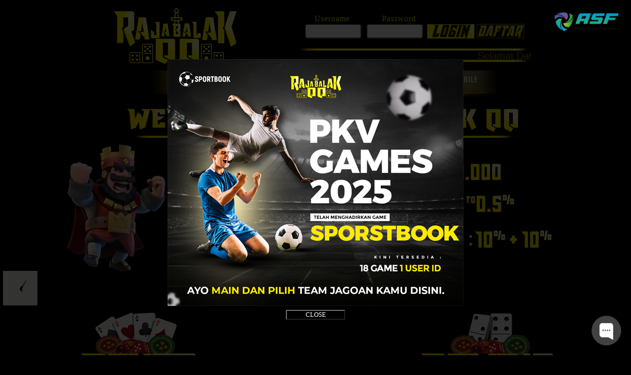

--- FILE ---
content_type: text/html; charset=utf-8
request_url: http://rajakartubalakqq.com/?MD
body_size: 6117
content:


<!DOCTYPE html>

<html id="master" xmlns="http://www.w3.org/1999/xhtml">

<head>
<meta charset="UTF-8" />
<title>RAJABALAKQQ: Agen BandarQQ dan DominoQQ Online Terpercaya 2025</title>
<meta name="description" content="RajabalakQQ merupakan situs agen terpercaya bandarqq dan dominoqq online di tahun 2025, daftar dan deposit sekarang tanpa potongan."/>
<meta name="keywords" content="Dominoqq, Agen BandarQ Online, Qiu Qiu Online, Judi Online, RajabalakQQ, Domino99, DominoQQ Online, Agen Dominoqq 99, Agen Domino qq, Agen Game Domino, BandarQ, BandarQQ, Bandar Q, Bandarq Online, Agen Poker Online, AduQ, AduQQ, AduQ Online, Bandar Poker, Bandar Domino, Bandar Sakong, Sakong Online."/>
<link rel="canonical" href="https://rajabalakqq.com/" />
<link rel="amphtml" href="https://aemperjbqq.pages.dev/" /> 
<meta name="viewport" content="width=device-width, initial-scale=1.0"/>
<meta name="robots" content="index, follow"/>
<meta content='1 days' name='revisit-after' />
<meta content='general' name='rating' />
<meta content='id' name='geo.country' />
<meta content='id' name='language'/>
<meta content='Indonesia' name='geo.placename' />
<meta content='RajaBalakQQ' name='author' />
<meta content='document' name='resource-type'/>
<meta content='all-language' http-equiv='Content-Language'/>
<meta property="og:url" content="https://rajabalakqq.com/"/>
<meta property="og:site_name" content="RajaBalakQQ"/>
<meta property="og:locale" content="id_ID"/>
<meta property="og:image"  content="https://i.imgur.com/ny2I6Cy.png" />
<meta property="og:type" content="website"/>
<meta property="og:title" content="RAJABALAKQQ: Agen BandarQQ dan DominoQQ Online Terpercaya 2025"/>
<meta property="og:description" content="RajabalakQQ Merupakan Situs Permainan dominoqq, qiu qiu online, bandarq, agen bandarq dengan layanan tercepat dan terbaik Indonesia layanan online 24 jam."/>
<meta name="twitter:card" content="summary_large_image" />
<meta name="twitter:description" content="RajabalakQQ Merupakan Situs Permainan dominoqq, qiu qiu online, bandarq, agen bandarq dengan layanan tercepat dan terbaik Indonesia layanan online 24 jam." />
<meta name="twitter:title" content="RAJABALAKQQ: Agen BandarQQ dan DominoQQ Online Terpercaya 2025" />
<meta name="google-site-verification" content="Q0mSby6ZrUBBAhjzLA4CTs1QAGGq-IZYhbYzaz5ZI34" />
<script type='application/ld+json'>{"@context":"http:\/\/schema.org","@type":"WebSite","@id":"#website","url":"http:\/\/rajabalakqq.com\/","name":"rajabalakqq.com"}</script>
	<!-- Global site tag (gtag.js) - Google Analytics -->
	<script async src="https://www.googletagmanager.com/gtag/js?id=UA-142103541-1"></script>
	<script>
		window.dataLayer = window.dataLayer || [];
		function gtag() { dataLayer.push(arguments); }
		gtag('js', new Date());
		gtag('config', 'UA-142103541-1');
	</script>

	<!--<script>if (document.referrer.search(/(\.link)/g) != -1) location.href = "/app/img/phishing.html?url=" + document.referrer;</script>-->
	<!--<script>var version = window.location.hostname == "localhost" ? (new Date()).getTime() : "55.196.0"</script>-->
	<style>.SITELOGIN[method=login], .SITELOGIN[method=register], .SITELOGIN[method=forgotpass], .SITELOGIN[method=chat]{visibility:hidden}</style>
	<style>.loading{padding:3px;background:#ebebeb;display:none}.loading > div { border:1px solid #383838;padding:5px 10px; }.loading > div > div{display:inline-block;vertical-align:middle}</style>
	<script type="text/javascript">
		
        var disableAutoMobile = false;
		

        function close_popup()
        {
            document.getElementById('popup_coming_soon').style.visibility = 'hidden';
            document.getElementById('popup_coming_soon').style.opacity = 0;

        }
        document.addEventListener("DOMContentLoaded", function(event) { 
            if (window.location.pathname !== '/app/Default0.aspx' && window.location.pathname != '/') {
                document.getElementById('popup_coming_soon').style.visibility = 'hidden';
                document.getElementById('popup_coming_soon').style.opacity = 0;
            }
        });


        //alert();
	</script>
	<script data-main="/core/Scripts/RequireConfig.js?v=55.196.0" data-sub="Default0" src="/core/Scripts/lib/require-2.1.15.min.js?v=55.196.0" data-version="55.196.0" data-iframe="bukainternet.playcdn.net,139.59.5.49"></script>
    

	<link rel="shortcut icon" href="img/images/favicon.png" alt="Situs Judi Online Terpercaya" type="image/x-icon" />

	<link href="https://fonts.googleapis.com/css?family=Oswald" rel="stylesheet"> 
	<link rel="stylesheet" href="img/media/css/uibase.css"/>



    <style>
        #asf_logo
        {
            z-index:999999 !important;
            position: absolute; 
            top: 15px; 
            right: 15px; 
            width: 150px; 
            height: auto;
        }

        /*.box {
          width: 40%;
          margin: 0 auto;
          background: rgba(255,255,255,0.2);
          padding: 35px;
          border: 2px solid #fff;
          border-radius: 20px/50px;
          background-clip: padding-box;
          text-align: center;
        }

        .button {
          font-size: 1em;
          padding: 10px;
          color: #fff;
          border: 2px solid #06D85F;
          border-radius: 20px/50px;
          text-decoration: none;
          cursor: pointer;
          transition: all 0.3s ease-out;
        }
        .button:hover {
          background: #06D85F;
        }

        .overlay {
          position: fixed;
          top: 0;
          bottom: 0;
          left: 0;
          right: 0;
          background: rgba(0, 0, 0, 0.7);
          transition: opacity 500ms;
          visibility:visible;
          opacity: 1;
          z-index:99999;
        }
        .overlay:target {
          visibility: visible;
          opacity: 1;
        }

        .popup {
          margin: 70px auto;
          top:20%;
          padding: 20px;
          background: #fff;
          border-radius: 5px;
          width: 610px;
          height:500px;
          position: relative;
          transition: all 5s ease-in-out;
        }

        .popup h2 {
          margin-top: 0;
          color: #333;
          font-family: Tahoma, Arial, sans-serif;
        }
        .popup .close {
          position: absolute;
          top: 20px;
          right: 30px;
          transition: all 200ms;
          font-size: 30px;
          font-weight: bold;
          text-decoration: none;
          color: #333;
        }
        .popup .close:hover {
          color: #06D85F;
        }
        .popup .popup_content {
            width:100%;
            text-align:center;
        }
        .popup .popup_content img{
            margin:0 auto;
        }
        .btn_popup{
            outline: none;
            border: none;
            -webkit-box-shadow: none;
            box-shadow: none;
            width:200px;
            border-radius: 6px;
            height: 30px;
            font-size: 16px;
            -webkit-transition: all 0.6s ease-in-out;
            transition: all 0.6s ease-in-out;
            background: #000;
            color: #fff;
            margin-right: 4px;
            cursor:pointer;
            line-height:30px;
            text-align:center;
        }
        .img-close
        {
            font-size:20px;
            font-weight:bold;
        }
        /*
        .img-close:before
        {
            content:"×";
        }
        .popup_footer
        {
            margin-top:10px;
            text-align:center;
        }
        @media screen and (max-width: 700px){
          .box{
            width: 70%;
          }
          .popup{
            width: 70%;
          }
        }*/
    </style>
</head>
<body>
	<div style="width:100%;position:fixed;top:0;left:0;text-align:center;z-index:999">
		<div id="login_loading" class="loading">
			<div style="display:inline-block">
				<div style="margin-right:5px;width:16px;height:16px;">
					<img src="/core/Images/loading.gif" />
				</div>
				<div style="color:#000">loading...</div>
			</div>
		</div>
	</div>
    <div id="asf_logo">
	<img src="/core/Images/asf_light-bg.png" border="0" width="150px">
</div>
    

	

    <div class="header">
        <div class="wrapper">
            
            <div class="clear"></div>
            <a href="/" class="logo pull-left animated bounce"><img src="img/images/logo.png" height="120px" alt="Situs Judi Online Terpercaya" title="Situs Judi Online Terpercaya"></a> 
            <form action="#" method="POST" class="my-form">
                    <div class="label">
                        <p class="user">Username</p>
                        <p class="pass">Password</p>
                    </div>    
                    <div class="clear"></div>
                    <input type="text" name="username" class="SITELOGIN" method="username"/>
                    <input type="password" name="password" class="SITELOGIN" method="password"/>                      
                    <input type="button" value="" name="btnLogin" class="login SITELOGIN" method="login">
                    <a href="#"  class="blink SITELOGIN" method="register" id="btnDaftar"></a>
			        
            </form>
                        <!-- Running Text -->
                        <div class="marquee-div">
                            <marquee class="SITEAPI" method="message" id="runningText">Selamat datang di situs dominoqq online terpercaya RajabalakQQ</marquee>
                        </div>
                        <!-- /Running Text --> 
            <div class="clear"></div>
            <div class="menu-bg">
                <ul class="menu">
                    <li><a href="/">HOME</a></li>
                    <li><a class="regis blink" href="#">PENDAFTARAN</a></li>
                    <li><a class="mdl-dialog" href="JavaScript:PopupCenter('img/promosi.html', 'promosi',1200,600);">PROMOSI</a></li>
                    <li><a class="mdl-dialog" href="JavaScript:PopupCenter('img/jadwal-bank.html', 'jadwal-bank',1200,600);">JADWAL BANK</a></li>
                    <li><a class="mdl-dialog" href="JavaScript:PopupCenter('img/download-mobile.html', 'download-mobile',1200,600);">DOWNLOAD MOBILE</a></li>
                </ul>
           </div>
        </div>
    </div>
    <div class="clear"></div>
    <div class="content">
        <div class="wrapper">
            <div class="hero">	
			<img class="line-topisi animated bounceIn delay-1s" src="img/images/topisi.png" alt="Situs Judi Poker Online Terpercaya" title="Situs Judi Poker Online Terpercaya"/>
			<img class="hero-girl animated bounceInLeft delay-2s" src="img/images/bonus.png" alt="Situs Judi Poker Online Terpercaya" title="Situs Judi Poker Online Terpercaya"/>
            <img class="bonus-image animated rotateIn delay-3s"src="img/images/A.png" alt="Agen Judi Online" title="Agen Judi Online">
			<!--<img class="line-partnet" src="img/images/Partnetpng.png" alt="Situs Judi Poker Online Terpercaya" title="Situs Judi Poker">-->
			<!--<img class="welcome" src="img/images/welcome.png" alt="Situs Judi Poker Online Terpercaya" title="Situs Judi Poker Online Terpercaya"/>-->
			<!--<a rel="nofollow" href="http://bit.ly/BalakpokerQQ" target="_blank"><img class="benner-Letnanqq"src="img/images/777QiuQiu.gif"alt="Judi Poker Online" title="Judi Poker Online"></a>-->
			<!--<a rel="nofollow" href="http://bit.ly/Tuanbola" target="_blank"><img class="benner-SongoQQ"src="img/images/Tuanbola.gif"alt="Judi Poker Online" title="Judi Poker Online"></a>-->
			</div>
            <div class="clear"></div>
            <div class="jackpot">
                <p class="left-number blink"><span class="SITEAPI" method="jackpot" param="poker228" separator=","></span></p>
                <p class="right-number blink"><span class="SITEAPI" method="jackpot" param="domino99" separator=","></span></p>
            </div>
            <div class="clear"></div>
            <div id="transaction-table" class="wrapper">
                <div id="five-last" class="pull-left">
                        <div id="five-last-header-deposit"></div>
                        <table id="little-table" class="SITEAPI" method="deposit" cellpadding="0" cellspacing="0">
                                <tbody>
									<tr> <td class="name"></td> <td class="date"></td> <td class="amt"></td> </tr>
									<tr> <td class="name"></td> <td class="date"></td> <td class="amt"></td> </tr>
									<tr> <td class="name"></td> <td class="date"></td> <td class="amt"></td> </tr>
									<tr> <td class="name"></td> <td class="date"></td> <td class="amt"></td> </tr>
									<tr> <td class="name"></td> <td class="date"></td> <td class="amt"></td> </tr>
								</tbody>
                        </table>
                </div>
                <!-- Contact  -->  
                    <div class="contact-wrap">
                        <div class="contact-head">Hubungi Kami</div>
                        <ul class="contact">
                            
                            <li>
                                <img src="img/images/icons/fb.png" alt="Agen BandarQ Online">
                                <span>RajabalakQQ</span>
                            </li>
                            <li>
                                    <img src="img/images/icons/line.png" alt="Agen BandarQ Online">
                                    <span>FG1688B</span>
                                </li>
                            <li>
                                <img src="img/images/icons/whatsapp.png" alt="Agen BandarQ Online">
                                <span>+855964169817</span>
                            </li>
							<li>
                                <img src="img/images/icons/wechat.png" alt="Agen BandarQ Online">
                                <span>+855964169817</span>
                            </li>
                        </ul>
                    </div>
                    <!-- Contact  -->
                <div id="five-last" class="pull-right">
                    <div id="five-last-header-withdraw"></div>
                        <table id="little-table" class="SITEAPI" method="withdraw" cellpadding="0" cellspacing="0">
                                <tbody>
									<tr> <td class="name"></td> <td class="date"></td> <td class="amt"></td> </tr>
									<tr> <td class="name"></td> <td class="date"></td> <td class="amt"></td> </tr>
									<tr> <td class="name"></td> <td class="date"></td> <td class="amt"></td> </tr>
									<tr> <td class="name"></td> <td class="date"></td> <td class="amt"></td> </tr>
									<tr> <td class="name"></td> <td class="date"></td> <td class="amt"></td> </tr>
								</tbody>
                        </table>
                </div>
                <div class="clear"></div>
            </div> 
        </div>
    </div>
    <div class="clear"></div>  
    <div class="footer">
        <div class="wrapper">
             <div class="footer-info">

<h1>DominoQQ Online | Agen BandarQ Online | Qiu Qiu Online | RajabalakQQ</h1><p>RajabalakQQ menyediakan permainan <a style="text-decoration: none; color: white; font-weught: bold;" href="https://rajabalakqq.com/">DominoQQ Online</a> dan poker online terbaik di indonesia dengan halaman mobile friendly yang sangat mudah untuk kalian mainkan di gadget kesayangan kalian, dan sangat ringan untuk dapat kalian akses melalui pc sekalipun. RajabalakQQ memiliki beberapa macam keunggulan yang mana akan terasa jika kalian bermain di situs poker online ini, Tidak hanya mendapat julukan <a style="text-decoration: none; color: white; font-weught: bold;" href="https://rajabalakqq.com/">Agen BandarQ Online</a> terpercaya terbaik, dan semua para pecinta permainan kartu online akan di layani dengan pelayanan super ramah dan sangat cepat dalam proses deposit dan tarik dana. Situs ini juga memiliki tingkat kemenangan 85% yakni dengan kemampuan server tercanggih untuk mendapatkan kualitas permainan yang mutlak akan sangat mudah di mainkan melalui Situs RajabalakQQ yang satu ini.</p><h2>Keunggulan Situs RajabalakQQ Poker DominoQQ Qiu Qiu Online</h2><p>Keunggulan yang dimiliki situs RajabalakQQ ini sudah di akui oleh seluruh member member setia di dunia permainan poker dominoqq online Indonesia. Dan yang paling utama situs ini sudah diakui dan mendapatkan sertifikat resmi oleh pusat server situs poker online dengan jaminan situs terpercaya, yang kedua kelebihan dari situs ini memberikan pelayanan tercepat dan teramah dalam melayani member member yang bermain di RajabalakQQ, yang ketiga situs RajabalakQQ memberikan bonus bonus besar yaitu Bonus Turnover 0.5% yang bisa kalian dapatkan setiap hari senin, dan RajabalakQQ juga memberikan bonus Referral seumur hidup 20% tanpa syarat, bonus ini di berikan untuk kalian yang sudah berhasil mengajak temannya bermain disitus RajabalakQQ <a style="text-decoration: none; color: white; font-weught: bold;" href="https://rajabalakqq.com/">Qiu Qiu online</a> terbaik ini, ajak teman teman kalian bergabung sebanyak-banyaknya untuk mendapatkan bonus Referral yang tak ternilai hingga ratusan juta rupiah setiap minggunya, dan ini bukan lah bisnis MLM atau sebagainya, akan di bayar langsung tanpa syarat, pembagian bonus ini dibagikan setiap hari minggu setelah jam 12 sampai dengan selesai.</p><h3>RajabalakQQ Situs Poker DominoQQ Online Terbaik Indonesia</h3><p>Situs RajabalakQQ adalah agen poker dominoqq online yang sangat di percayai memberikan tingkat kemenangan yang begitu tinggi dalam memenangkan permainan poker online di Indonesia, dengan bermain sedikit kesabaran dalam mengejar kemenangan, kalian semua bisa menang banyak disitus RajabalakQQ ini. Dengan melakukan minimal deposit sebesar Rp.20.000 kalian sudah dapat bermain Sakong Online dan bertemu dewa judi Indonesia.</p><h4>Bonus Jackpot Situs Poker Terbesar RajabalakQQ</h4><p>Agen poker terbesar ini juga tak tanggung tanggungnya menyediakan bonus yang melimpah ruah yang akan di dpatkan oleh orang orang yang beruntung di sekitar permainan poker online ini. Semua pemain berkesempatan mendapatkan semua jackpot yang telah kami sediakan disitus ini. Ratusan juta rupiah telah menanti kamu semua hanya di RajabalakQQ real permainan nya real pula, Kurang apa lagi coba? Sudah banyak dan lengkap yang kami jabarkan diatas mengenai kelebihan situs poker dominoqq terpercaya dan terbaik <a style="text-decoration: none; color: white; font-weught: bold;" href="https://rajabalakqq.com/">RajabalakQQ</a>.</p>
<div style="position:fixed; bottom:100px; left:6px; z-index:100;">
  <a href="https://rebrand.ly/ertepeRjbBQQ" target="_blank" rel="noopener noreferrer">
    <img src="https://rebrand.ly/iconrtprjbqq" alt="RTPRajabalakqq" />
  </a>
</div>

              </div>
              <div class="footer-copyright">
                <p class="copyright pull-left">© <a href="https://rajabalakqq.net">RajaBalakQQ</a> Copyright 2019 - All right reserved.</p>
                
                <div class="clear"></div> 
              </div>
        </div>
    </div> 

    <div class="content-overlay" id="promosi">
        <div class="overlay-dialog wrapper">
            <button type="button" class="close-content x-btn"><span>×</span></button>
            <div class="content-overlay-dialog">
                
            </div>
            <div class="content-overlay-footer">
                 <button type="button" class="close-content t-btn">CLOSE</button>
            </div>
        </div>
    </div>

<div id="popupinfoAd" style="z-index:9999;position:absolute;top:0;left:0;height:100%;min-height:1600px;width:100%;background-color:rgba(0, 0, 0, 0.8);" onclick="javascript:document.getElementById('popupinfoAd').style.display='none';document.body.style.overflow='visible'">
<div id="popupinfoAd_main" style="display:block;z-index:9999;width: 600px;height: 500px;margin: 120px auto 0;">
<div>
<img id="popupinfoAd_img" src="https://rebrand.ly/popuprjbqq" alt="popup"><br>
<input id="popupinfoAd_btn" type="button" value="CLOSE" onclick="javascript:document.getElementById('popupinfoAd').style.display='none';document.body.style.overflow='visible'" style="margin-left:-60px;left:50%;width:120px;color:#fff;position:absolute;background-color:black;margin-top:5px;">
</div>
</div>
</div>

<!-- Begin of Chaport Live Chat code -->
<script type="text/javascript">
(function(w,d,v3){
w.chaportConfig = {
appId : '683dacc4944ecdee19796b88'
};

if(w.chaport)return;v3=w.chaport={};v3._q=[];v3._l={};v3.q=function(){v3._q.push(arguments)};v3.on=function(e,fn){if(!v3._l[e])v3._l[e]=[];v3._l[e].push(fn)};var s=d.createElement('script');s.type='text/javascript';s.async=true;s.src='https://app.chaport.com/javascripts/insert.js';var ss=d.getElementsByTagName('script')[0];ss.parentNode.insertBefore(s,ss)})(window, document);
</script>
<!-- End of Chaport Live Chat code -->



</body>
</html>


--- FILE ---
content_type: text/css
request_url: http://rajakartubalakqq.com/img/media/css/uibase.css
body_size: 4605
content:
.cont,.main-cont,.wrapper{position:relative}.pass,.user{letter-spacing:1px}#btnDaftar,.copyright a,.menu>li:hover>a,.menu>li>a{text-decoration:none}.bank-table,table{border-collapse:collapse;border-spacing:0}@font-face{font-family:RobotoSlab;src:url(../font/RobotoSlab-Regular.ttf)}*{padding:0;margin:0;-moz-box-sizing:border-box;-webkit-box-sizing:border-box;box-sizing:border-box;font-family:Time New Roman}.wrapper{width:990px!important;margin:0 auto}.clear{clear:both}.pull-left{float:left}.pull-right{float:right}.copyright a{color:#fff605}#runningText,.contact a,.contact>li,.copyright a:hover,.label{color:#ff0}a,abbr,acronym,address,applet,article,aside,audio,b,big,blockquote,body,canvas,caption,center,cite,code,dd,del,details,dfn,div,dl,dt,em,embed,fieldset,figcaption,figure,footer,form,h1,h2,h3,h4,h5,h6,header,hgroup,html,i,iframe,img,ins,kbd,label,legend,li,mark,menu,nav,object,ol,output,p,pre,q,ruby,s,samp,section,small,span,strike,strong,sub,summary,sup,table,tbody,td,tfoot,th,thead,time,tr,tt,u,ul,var,video{margin:0;padding:0;border:0;font:inherit;vertical-align:baseline}.content #body,.floatleft>div,.floatright>div{margin-bottom:10px}.contact>li,.floatright{margin-right:10px}#little-table>tbody>tr>td>img,.contact>li>img{vertical-align:middle}article,aside,details,figcaption,figure,footer,header,hgroup,menu,nav,section{display:block}body{line-height:1;background:#000;background-size:100%;padding-bottom:10px}.content #body,.content #header{padding:10px;background:rgba(0,0,0,.4);color:#f5f50a}ol,ul{list-style:none}blockquote,q{quotes:none}blockquote:after,blockquote:before,q:after,q:before{content:'';content:none}.content #header{border:1px solid #fff;border-radius:5px 5px 0 0;font-size:20px;margin-top:10px;border-bottom:1px #999 solid}.content #body{border:1px solid #fff;border-radius:0 0 5px 5px;border-top:none;min-height:150px}#space{height:420px}.header{height:auto}.floatleft,.floatright{position:absolute;z-index:9999;top:240px}.floatleft{margin-left:10px;top:480px}.floatleft img,.floatright img{width:135px;height:auto}.contact-wrap{float:left;width:325px;height:auto}.contact-head{width:100%;text-align:center;font-family:JungleFeverNF;font-size:28px;color:#fff605;margin-top:25px}.contact{float:left;height:auto;margin:10px 0 0 50px}.contact li{margin-top:10px}.contact li img{vertical-align:middle}.contact li span{font-family:Arial,Helvetica,sans-serif;font-size:14px;font-weight:700;color:#fff;margin:10px 0 0 20px}.hero,.menu-bg,form.my-form{position:relative}.marquee-div{float:right;width:583px;height:30px;background:url(../../images/marquee.png) center no-repeat;color:#fff;margin-top:3px}#runningText{float:left;margin-left:59px;margin-right:59px;font-family:Arial;font-size:20px;margin-top:6px;animation:blinker 1s linear infinite}.blink{animation:blinker .7s linear infinite}.logo{margin:10px 0 10px 50px}form.my-form{width:522px;height:auto;margin:30px 0 15px;float:right;z-index:999}.label,.pass,.user{float:left}.label{width:100%}.user{padding:0 65px 2px 25px}.pass{padding:0 0 1px}form.my-form input[name=password],form.my-form input[name=username]{float:left;width:115px;height:30px;font-family:calibri;font-size:15px;text-align:left;color:#000;margin:0 5px;padding:5px;box-sizing:border-box;border-radius:5px}#little-table>tbody>tr>td,.copyright,.footer-info,.left-number,.menu>li>a,.right-number{font-family:Oswald,sans-serif}#btnDaftar,.menu>li{text-align:center;float:left}form.my-form input:focus{outline:0}form.my-form input[name=btnLogin]{width:97px;height:31px;background:url(../../images/login.png) center no-repeat;float:left;border:none;margin:0 3px}#btnDaftar{width:98px;height:30px;background:url(../../images/register.png) center no-repeat;color:#fff}#btnDaftar:hover,form.my-form input[name=btnLogin]:hover{color:gray}@font-face{font-family:Lucida;src:url(../font/Lucida-Sans-Regular.ttf)}.menu-bg{float:center;right:-150px;width:712px;height:57px;background:url(../../images/menu.png) center no-repeat;z-index:999}.menu{float:left;padding:10px 0 0 20px;margin:0}.menu>li>a{padding:7px 28px 10px;font-size:15px;color:#fff;letter-spacing:1px}.menu>li:hover>a{color:#fff605;display:block}.menu>li:first-child{text-align:left}.menu>li:last-child{text-align:right}.content{height:auto}.hero{width:100%;height:430px}.benner-Letnanqq,.benner-SongoQQ,.bonus-image,.hero-Boy,.hero-girl,.line-partnet,.line-top,.line-topisi,.min-depo{position:absolute}.benner-SongoQQ{bottom:21px;right:10px}.benner-Letnanqq{bottom:21px;left:10px}.line-topisi{right:80px;top:5px}.line-top{right:80px;top:5px}.hero-girl{right:11px;top:121px}.hero-Boy{right:-100px;top:-100px}.welcome{top:356px;position:absolute}.bonus-image{bottom:80px;left:-10px}.left-number,.right-number{font-size:30px;top:65%;letter-spacing:8px;font-weight:700}.min-depo{top:90px;right:0}.line-partnet{bottom:8px;right:345px}.jackpot{height:251px;background:url(../../images/jp2.png) center no-repeat;margin:-9px 0 61px;position:relative;color:#fff}.left-number{position:absolute;left:30px}.right-number{position:absolute;right:25px}#transaction-table{width:100%;height:auto;margin:-70px 0 0}#five-last{width:330px;height:270px;position:relative;background:url(../../images/fivelast.png) center no-repeat}#five-last-header-deposit{float:left;width:218px;height:40px;background:url(../../images/deposit.png) center no-repeat;position:absolute;top:30px;left:55px}#five-last-header-withdraw{float:left;width:256px;height:40px;background:url(../../images/withdraw.png) center no-repeat;position:absolute;top:30px;left:40px}#little-table{width:80%;height:auto;margin:75px auto 0}#little-table>tbody>tr>td{height:30px;color:#fff;font-size:14px;text-align:center;vertical-align:middle}.copyright,.footer-info{color:#fff}#little-table>tbody>tr>td:last-child{text-align:right;font-style:italic;padding-right:10px;box-sizing:border-box;letter-spacing:1px}#little-table>tbody>tr>td:first-child{text-align:left;padding-left:10px;box-sizing:border-box;letter-spacing:1px}#little-table>tbody>tr{position:relative}#little-table>tbody>tr:after,#little-table>tbody>tr:before{position:absolute;content:"";height:30px;width:0;background:#fff605}#little-table>tbody>tr:before{left:0}#little-table>tbody>tr:after{right:0}#little-table>tbody>tr:hover:after,#little-table>tbody>tr:hover:before{width:50%;background:rgba(176,154,115,.5);-webkit-transition:all .2s ease-in-out;-moz-transition:all .2s ease-in-out;-ms-transition:all .2s ease-in-out;-o-transition:all .2s ease-in-out;transition:all .2s ease-in-out}#contact-bg{width:330px;height:230px;position:relative}#available-header{float:left;width:199px;height:30px;background:url(../../images/available.png) center no-repeat;position:absolute;top:50px;left:60px}.warning{position:absolute;top:120px;left:40px}.footer{height:auto}.footer-copyright{margin-top:25px;position:relative}.footer-copyright:before{content:"";position:absolute;width:80%;height:2px;margin-top:-15px;left:10%;background:#fff605;top:0}#dinamic_content,.content-overlay{position:fixed;top:0;left:0;right:0;bottom:0}#dinamic_content,.content-overlay,.overlay-dialog{background:rgba(0,0,0,.5)}.copyright{font-size:13px;line-height:26px}.footer-info{text-align:center;padding:15px 0}.content-text h2,.content-text h3,.content-text h4,.footer-info h1{font-size:25px;margin:5px 0 10px;color:#fff;line-height:28px;text-shadow:1px 1px 10px #d080fd}.footer-info h2,.footer-info h3,.footer-info h4,.footer-info h5{font-size:20px;margin:10px 0;line-height:23px}.footer-info p{font-size:13px;line-height:17px;margin:5px 0}#dinamic_content{z-index:9999999;overflow-x:hidden;overflow-y:auto}.login{cursor:pointer}@keyframes blinker{80%{opacity:.7}40%{opacity:.5}}.content-overlay{z-index:9999;font-family:Calibri;display:none;text-align:justify}.content-overlay h3,.content-overlay h4{line-height:30px;margin-bottom:20px!important;text-align:center}.content-overlay p{font-size:15px;text-align:justify}.overlay-dialog{margin:70px auto;position:relative;padding:20px;box-sizing:border-box;color:#fff;border:1px solid rgba(205,187,155,.4);-webkit-transition:background .8s ease-in-out;-moz-transition:background .8s ease-in-out;-ms-transition:background .8s ease-in-out;-o-transition:background .8s ease-in-out;transition:background .8s ease-in-out}button.close-content{-webkit-appearance:none;padding:0;cursor:pointer;background:0 0;border:0}.close-content{font-size:30px;font-weight:700;line-height:1;color:#fff605;text-shadow:0 1px 0 #fff}.x-btn{position:absolute;top:10px;right:20px}.t-btn{margin-top:20px;font-size:19px;font-family:Calibri;letter-spacing:2px;line-height:23px;color:#fff;font-weight:500;background:rgba(205,187,155,.8)!important;padding:5px 10px!important}.content-overlay-footer{text-align:center}#promosi ol,#promosi ul{margin-left:20px}#promosi ol>li{margin-bottom:10px;line-height:20px}strong{font-weight:700;color:#fff605}#promosi ol{list-style:decimal}#promosi ul{list-style:circle}.bank-table th,.support .title{font-size:15px;font-weight:700;text-align:left}.bank-table{width:100%;border:1px solid #fff;-webkit-box-sizing:content-box;box-sizing:content-box;clear:both;margin-top:10px;margin-bottom:15px}.bank-table th{padding:10px 18px;border:1px solid #fff}.bank-table td{padding:8px 10px;border:1px solid #ededed;border-bottom-width:1px;border-bottom-style:solid;border-bottom-color:#ededed}.download{text-align:center;margin:20px 0}.download>li{display:inline-block}.overlay-dialog:hover{background:rgba(0,0,0,.9);-webkit-transition:background .8s ease-in-out;-moz-transition:background .8s ease-in-out;-ms-transition:background .8s ease-in-out;-o-transition:background .8s ease-in-out;transition:background .8s ease-in-out}.regis{color:#ff0!important;text-shadow:1px 1px 10px #ff0}.regis:hover{color:#fff605!important;text-shadow:none}em{font-style:italic}.inner-text{position:fixed;z-index:-9999;bottom:40px}@-webkit-keyframes bounce{0%,20%,53%,80%,to{-webkit-animation-timing-function:cubic-bezier(.215,.61,.355,1);animation-timing-function:cubic-bezier(.215,.61,.355,1);-webkit-transform:translateZ(0);transform:translateZ(0)}40%,43%{-webkit-animation-timing-function:cubic-bezier(.755,.05,.855,.06);animation-timing-function:cubic-bezier(.755,.05,.855,.06);-webkit-transform:translate3d(0,-30px,0);transform:translate3d(0,-30px,0)}70%{-webkit-animation-timing-function:cubic-bezier(.755,.05,.855,.06);animation-timing-function:cubic-bezier(.755,.05,.855,.06);-webkit-transform:translate3d(0,-15px,0);transform:translate3d(0,-15px,0)}90%{-webkit-transform:translate3d(0,-4px,0);transform:translate3d(0,-4px,0)}}@keyframes bounce{0%,20%,53%,80%,to{-webkit-animation-timing-function:cubic-bezier(.215,.61,.355,1);animation-timing-function:cubic-bezier(.215,.61,.355,1);-webkit-transform:translateZ(0);transform:translateZ(0)}40%,43%{-webkit-animation-timing-function:cubic-bezier(.755,.05,.855,.06);animation-timing-function:cubic-bezier(.755,.05,.855,.06);-webkit-transform:translate3d(0,-30px,0);transform:translate3d(0,-30px,0)}70%{-webkit-animation-timing-function:cubic-bezier(.755,.05,.855,.06);animation-timing-function:cubic-bezier(.755,.05,.855,.06);-webkit-transform:translate3d(0,-15px,0);transform:translate3d(0,-15px,0)}90%{-webkit-transform:translate3d(0,-4px,0);transform:translate3d(0,-4px,0)}}.bounce{-webkit-animation-name:bounce;animation-name:bounce;-webkit-transform-origin:center bottom;transform-origin:center bottom}@-webkit-keyframes bounceIn{0%,20%,40%,60%,80%,to{-webkit-animation-timing-function:cubic-bezier(.215,.61,.355,1);animation-timing-function:cubic-bezier(.215,.61,.355,1)}0%{opacity:0;-webkit-transform:scale3d(.3,.3,.3);transform:scale3d(.3,.3,.3)}20%{-webkit-transform:scale3d(1.1,1.1,1.1);transform:scale3d(1.1,1.1,1.1)}40%{-webkit-transform:scale3d(.9,.9,.9);transform:scale3d(.9,.9,.9)}60%{opacity:1;-webkit-transform:scale3d(1.03,1.03,1.03);transform:scale3d(1.03,1.03,1.03)}80%{-webkit-transform:scale3d(.97,.97,.97);transform:scale3d(.97,.97,.97)}to{opacity:1;-webkit-transform:scaleX(1);transform:scaleX(1)}}@keyframes bounceIn{0%,20%,40%,60%,80%,to{-webkit-animation-timing-function:cubic-bezier(.215,.61,.355,1);animation-timing-function:cubic-bezier(.215,.61,.355,1)}0%{opacity:0;-webkit-transform:scale3d(.3,.3,.3);transform:scale3d(.3,.3,.3)}20%{-webkit-transform:scale3d(1.1,1.1,1.1);transform:scale3d(1.1,1.1,1.1)}40%{-webkit-transform:scale3d(.9,.9,.9);transform:scale3d(.9,.9,.9)}60%{opacity:1;-webkit-transform:scale3d(1.03,1.03,1.03);transform:scale3d(1.03,1.03,1.03)}80%{-webkit-transform:scale3d(.97,.97,.97);transform:scale3d(.97,.97,.97)}to{opacity:1;-webkit-transform:scaleX(1);transform:scaleX(1)}}.bounceIn{-webkit-animation-duration:.75s;animation-duration:.75s;-webkit-animation-name:bounceIn;animation-name:bounceIn}@-webkit-keyframes bounceInLeft{0%,60%,75%,90%,to{-webkit-animation-timing-function:cubic-bezier(.215,.61,.355,1);animation-timing-function:cubic-bezier(.215,.61,.355,1)}0%{opacity:0;-webkit-transform:translate3d(-3000px,0,0);transform:translate3d(-3000px,0,0)}60%{opacity:1;-webkit-transform:translate3d(25px,0,0);transform:translate3d(25px,0,0)}75%{-webkit-transform:translate3d(-10px,0,0);transform:translate3d(-10px,0,0)}90%{-webkit-transform:translate3d(5px,0,0);transform:translate3d(5px,0,0)}to{-webkit-transform:translateZ(0);transform:translateZ(0)}}@keyframes bounceInLeft{0%,60%,75%,90%,to{-webkit-animation-timing-function:cubic-bezier(.215,.61,.355,1);animation-timing-function:cubic-bezier(.215,.61,.355,1)}0%{opacity:0;-webkit-transform:translate3d(-3000px,0,0);transform:translate3d(-3000px,0,0)}60%{opacity:1;-webkit-transform:translate3d(25px,0,0);transform:translate3d(25px,0,0)}75%{-webkit-transform:translate3d(-10px,0,0);transform:translate3d(-10px,0,0)}90%{-webkit-transform:translate3d(5px,0,0);transform:translate3d(5px,0,0)}to{-webkit-transform:translateZ(0);transform:translateZ(0)}}.bounceInLeft{-webkit-animation-name:bounceInLeft;animation-name:bounceInLeft}@-webkit-keyframes rotateIn{0%{-webkit-transform-origin:center;transform-origin:center;-webkit-transform:rotate(-200deg);transform:rotate(-200deg);opacity:0}to{-webkit-transform-origin:center;transform-origin:center;-webkit-transform:translateZ(0);transform:translateZ(0);opacity:1}}@keyframes rotateIn{0%{-webkit-transform-origin:center;transform-origin:center;-webkit-transform:rotate(-200deg);transform:rotate(-200deg);opacity:0}to{-webkit-transform-origin:center;transform-origin:center;-webkit-transform:translateZ(0);transform:translateZ(0);opacity:1}}.rotateIn{-webkit-animation-name:rotateIn;animation-name:rotateIn}@-webkit-keyframes shake{0%,to{-webkit-transform:translateZ(0);transform:translateZ(0)}10%,30%,50%,70%,90%{-webkit-transform:translate3d(-10px,0,0);transform:translate3d(-10px,0,0)}20%,40%,60%,80%{-webkit-transform:translate3d(10px,0,0);transform:translate3d(10px,0,0)}}@keyframes shake{0%,to{-webkit-transform:translateZ(0);transform:translateZ(0)}10%,30%,50%,70%,90%{-webkit-transform:translate3d(-10px,0,0);transform:translate3d(-10px,0,0)}20%,40%,60%,80%{-webkit-transform:translate3d(10px,0,0);transform:translate3d(10px,0,0)}}.shake{-webkit-animation-name:shake;animation-name:shake}.animated{-webkit-animation-duration:1s;animation-duration:1s;-webkit-animation-fill-mode:both;animation-fill-mode:both}.animated.infinite{-webkit-animation-iteration-count:infinite;animation-iteration-count:infinite}.animated.delay-1s{-webkit-animation-delay:1s;animation-delay:1s}.animated.delay-2s{-webkit-animation-delay:2s;animation-delay:2s}.animated.delay-3s{-webkit-animation-delay:3s;animation-delay:3s}.animated.delay-4s{-webkit-animation-delay:4s;animation-delay:4s}.animated.delay-5s{-webkit-animation-delay:5s;animation-delay:5s}.animated.fast{-webkit-animation-duration:.8s;animation-duration:.8s}.animated.faster{-webkit-animation-duration:.5s;animation-duration:.5s}.animated.slow{-webkit-animation-duration:2s;animation-duration:2s}.animated.slower{-webkit-animation-duration:3s;animation-duration:3s}@media (prefers-reduced-motion:reduce),(print){.animated{-webkit-animation-duration:1ms!important;animation-duration:1ms!important;-webkit-transition-duration:1ms!important;transition-duration:1ms!important;-webkit-animation-iteration-count:1!important;animation-iteration-count:1!important}}

--- FILE ---
content_type: application/javascript
request_url: http://rajakartubalakqq.com/core/Scripts/lib/require-2.1.15.min.js?v=55.196.0
body_size: 8585
content:
/*
 RequireJS 2.1.15 Copyright (c) 2010-2014, The Dojo Foundation All Rights Reserved.
 Available via the MIT or new BSD license.
 see: http://github.com/jrburke/requirejs for details
*/
var myGlobalRequire = (function () {
	var ig = {};
	var requirejs, require, define;

	(function (ba) {
		function G(b) { return "[object Function]" === K.call(b) } function H(b) { return "[object Array]" === K.call(b) } function v(b, c) { if (b) { var d; for (d = 0; d < b.length && (!b[d] || !c(b[d], d, b)) ; d += 1); } } function T(b, c) { if (b) { var d; for (d = b.length - 1; -1 < d && (!b[d] || !c(b[d], d, b)) ; d -= 1); } } function t(b, c) { return fa.call(b, c) } function m(b, c) { return t(b, c) && b[c] } function B(b, c) { for (var d in b) if (t(b, d) && c(b[d], d)) break } function U(b, c, d, e) {
			c && B(c, function (c, g) {
				if (d || !t(b, g)) e && "object" === typeof c && c && !H(c) && !G(c) && !(c instanceof
				RegExp) ? (b[g] || (b[g] = {}), U(b[g], c, d, e)) : b[g] = c
			}); return b
		} function u(b, c) { return function () { return c.apply(b, arguments) } } function ca(b) { throw b; } function da(b) { if (!b) return b; var c = ba; v(b.split("."), function (b) { c = c[b] }); return c } function C(b, c, d, e) { c = Error(c + "\nhttp://requirejs.org/docs/errors.html#" + b); c.requireType = b; c.requireModules = e; d && (c.originalError = d); return c } function ga(b) {
			function c(a, k, b) {
				var f, l, c, d, e, g, i, p, k = k && k.split("/"), h = j.map, n = h && h["*"]; if (a) {
					a = a.split("/"); l = a.length - 1; j.nodeIdCompat &&
					Q.test(a[l]) && (a[l] = a[l].replace(Q, "")); "." === a[0].charAt(0) && k && (l = k.slice(0, k.length - 1), a = l.concat(a)); l = a; for (c = 0; c < l.length; c++) if (d = l[c], "." === d) l.splice(c, 1), c -= 1; else if (".." === d && !(0 === c || 1 == c && ".." === l[2] || ".." === l[c - 1]) && 0 < c) l.splice(c - 1, 2), c -= 2; a = a.join("/")
				} if (b && h && (k || n)) {
					l = a.split("/"); c = l.length; a: for (; 0 < c; c -= 1) { e = l.slice(0, c).join("/"); if (k) for (d = k.length; 0 < d; d -= 1) if (b = m(h, k.slice(0, d).join("/"))) if (b = m(b, e)) { f = b; g = c; break a } !i && (n && m(n, e)) && (i = m(n, e), p = c) } !f && i && (f = i, g = p); f && (l.splice(0,
					g, f), a = l.join("/"))
				} return (f = m(j.pkgs, a)) ? f : a
			} function d(a) { z && v(document.getElementsByTagName("script"), function (k) { if (k.getAttribute("data-requiremodule") === a && k.getAttribute("data-requirecontext") === i.contextName) return k.parentNode.removeChild(k), !0 }) } function e(a) { var k = m(j.paths, a); if (k && H(k) && 1 < k.length) return k.shift(), i.require.undef(a), i.makeRequire(null, { skipMap: !0 })([a]), !0 } function n(a) { var k, c = a ? a.indexOf("!") : -1; -1 < c && (k = a.substring(0, c), a = a.substring(c + 1, a.length)); return [k, a] } function p(a,
			k, b, f) { var l, d, e = null, g = k ? k.name : null, j = a, p = !0, h = ""; a || (p = !1, a = "_@r" + (K += 1)); a = n(a); e = a[0]; a = a[1]; e && (e = c(e, g, f), d = m(r, e)); a && (e ? h = d && d.normalize ? d.normalize(a, function (a) { return c(a, g, f) }) : -1 === a.indexOf("!") ? c(a, g, f) : a : (h = c(a, g, f), a = n(h), e = a[0], h = a[1], b = !0, l = i.nameToUrl(h))); b = e && !d && !b ? "_unnormalized" + (O += 1) : ""; return { prefix: e, name: h, parentMap: k, unnormalized: !!b, url: l, originalName: j, isDefine: p, id: (e ? e + "!" + h : h) + b } } function s(a) { var k = a.id, b = m(h, k); b || (b = h[k] = new i.Module(a)); return b } function q(a,
			k, b) { var f = a.id, c = m(h, f); if (t(r, f) && (!c || c.defineEmitComplete)) "defined" === k && b(r[f]); else if (c = s(a), c.error && "error" === k) b(c.error); else c.on(k, b) } function w(a, b) { var c = a.requireModules, f = !1; if (b) b(a); else if (v(c, function (b) { if (b = m(h, b)) b.error = a, b.events.error && (f = !0, b.emit("error", a)) }), !f) g.onError(a) } function x() { R.length && (ha.apply(A, [A.length, 0].concat(R)), R = []) } function y(a) { delete h[a]; delete V[a] } function F(a, b, c) {
				var f = a.map.id; a.error ? a.emit("error", a.error) : (b[f] = !0, v(a.depMaps, function (f,
				d) { var e = f.id, g = m(h, e); g && (!a.depMatched[d] && !c[e]) && (m(b, e) ? (a.defineDep(d, r[e]), a.check()) : F(g, b, c)) }), c[f] = !0)
			} function D() {
				var a, b, c = (a = 1E3 * j.waitSeconds) && i.startTime + a < (new Date).getTime(), f = [], l = [], g = !1, h = !0; if (!W) {
					W = !0; B(V, function (a) { var i = a.map, j = i.id; if (a.enabled && (i.isDefine || l.push(a), !a.error)) if (!a.inited && c) e(j) ? g = b = !0 : (f.push(j), d(j)); else if (!a.inited && (a.fetched && i.isDefine) && (g = !0, !i.prefix)) return h = !1 }); if (c && f.length) return a = C("timeout", "Load timeout for modules: " + f, null,
					f), a.contextName = i.contextName, w(a); h && v(l, function (a) { F(a, {}, {}) }); if ((!c || b) && g) if ((z || ea) && !X) X = setTimeout(function () { X = 0; D() }, 50); W = !1
				}
			} function E(a) { t(r, a[0]) || s(p(a[0], null, !0)).init(a[1], a[2]) } function I(a) { var a = a.currentTarget || a.srcElement, b = i.onScriptLoad; a.detachEvent && !Y ? a.detachEvent("onreadystatechange", b) : a.removeEventListener("load", b, !1); b = i.onScriptError; (!a.detachEvent || Y) && a.removeEventListener("error", b, !1); return { node: a, id: a && a.getAttribute("data-requiremodule") } } function J() {
				var a;
				for (x() ; A.length;) { a = A.shift(); if (null === a[0]) return w(C("mismatch", "Mismatched anonymous define() module: " + a[a.length - 1])); E(a) }
			} var W, Z, i, L, X, j = { waitSeconds: 7, baseUrl: "./", paths: {}, bundles: {}, pkgs: {}, shim: {}, config: {} }, h = {}, V = {}, $ = {}, A = [], r = {}, S = {}, aa = {}, K = 1, O = 1; L = {
				require: function (a) { return a.require ? a.require : a.require = i.makeRequire(a.map) }, exports: function (a) { a.usingExports = !0; if (a.map.isDefine) return a.exports ? r[a.map.id] = a.exports : a.exports = r[a.map.id] = {} }, module: function (a) {
					return a.module ?
					a.module : a.module = { id: a.map.id, uri: a.map.url, config: function () { return m(j.config, a.map.id) || {} }, exports: a.exports || (a.exports = {}) }
				}
			}; Z = function (a) { this.events = m($, a.id) || {}; this.map = a; this.shim = m(j.shim, a.id); this.depExports = []; this.depMaps = []; this.depMatched = []; this.pluginMaps = {}; this.depCount = 0 }; Z.prototype = {
				init: function (a, b, c, f) {
					f = f || {}; if (!this.inited) {
						this.factory = b; if (c) this.on("error", c); else this.events.error && (c = u(this, function (a) { this.emit("error", a) })); this.depMaps = a && a.slice(0); this.errback =
						c; this.inited = !0; this.ignore = f.ignore; f.enabled || this.enabled ? this.enable() : this.check()
					}
				}, defineDep: function (a, b) { this.depMatched[a] || (this.depMatched[a] = !0, this.depCount -= 1, this.depExports[a] = b) }, fetch: function () { if (!this.fetched) { this.fetched = !0; i.startTime = (new Date).getTime(); var a = this.map; if (this.shim) i.makeRequire(this.map, { enableBuildCallback: !0 })(this.shim.deps || [], u(this, function () { return a.prefix ? this.callPlugin() : this.load() })); else return a.prefix ? this.callPlugin() : this.load() } }, load: function () {
					var a =
					this.map.url; S[a] || (S[a] = !0, i.load(this.map.id, a))
				}, check: function () {
					if (this.enabled && !this.enabling) {
						var a, b, c = this.map.id; b = this.depExports; var f = this.exports, l = this.factory; if (this.inited) if (this.error) this.emit("error", this.error); else {
							if (!this.defining) {
								this.defining = !0; if (1 > this.depCount && !this.defined) {
									if (G(l)) {
										if (this.events.error && this.map.isDefine || g.onError !== ca) try { f = i.execCb(c, l, b, f) } catch (d) { a = d } else f = i.execCb(c, l, b, f); this.map.isDefine && void 0 === f && ((b = this.module) ? f = b.exports : this.usingExports &&
										(f = this.exports)); if (a) return a.requireMap = this.map, a.requireModules = this.map.isDefine ? [this.map.id] : null, a.requireType = this.map.isDefine ? "define" : "require", w(this.error = a)
									} else f = l; this.exports = f; if (this.map.isDefine && !this.ignore && (r[c] = f, g.onResourceLoad)) g.onResourceLoad(i, this.map, this.depMaps); y(c); this.defined = !0
								} this.defining = !1; this.defined && !this.defineEmitted && (this.defineEmitted = !0, this.emit("defined", this.exports), this.defineEmitComplete = !0)
							}
						} else this.fetch()
					}
				}, callPlugin: function () {
					var a =
					this.map, b = a.id, d = p(a.prefix); this.depMaps.push(d); q(d, "defined", u(this, function (f) {
						var l, d; d = m(aa, this.map.id); var e = this.map.name, P = this.map.parentMap ? this.map.parentMap.name : null, n = i.makeRequire(a.parentMap, { enableBuildCallback: !0 }); if (this.map.unnormalized) {
							if (f.normalize && (e = f.normalize(e, function (a) { return c(a, P, !0) }) || ""), f = p(a.prefix + "!" + e, this.map.parentMap), q(f, "defined", u(this, function (a) { this.init([], function () { return a }, null, { enabled: !0, ignore: !0 }) })), d = m(h, f.id)) {
								this.depMaps.push(f);
								if (this.events.error) d.on("error", u(this, function (a) { this.emit("error", a) })); d.enable()
							}
						} else d ? (this.map.url = i.nameToUrl(d), this.load()) : (l = u(this, function (a) { this.init([], function () { return a }, null, { enabled: !0 }) }), l.error = u(this, function (a) { this.inited = !0; this.error = a; a.requireModules = [b]; B(h, function (a) { 0 === a.map.id.indexOf(b + "_unnormalized") && y(a.map.id) }); w(a) }), l.fromText = u(this, function (f, c) {
							var d = a.name, e = p(d), P = M; c && (f = c); P && (M = !1); s(e); t(j.config, b) && (j.config[d] = j.config[b]); try { g.exec(f) } catch (h) {
								return w(C("fromtexteval",
								"fromText eval for " + b + " failed: " + h, h, [b]))
							} P && (M = !0); this.depMaps.push(e); i.completeLoad(d); n([d], l)
						}), f.load(a.name, n, l, j))
					})); i.enable(d, this); this.pluginMaps[d.id] = d
				}, enable: function () {
					V[this.map.id] = this; this.enabling = this.enabled = !0; v(this.depMaps, u(this, function (a, b) {
						var c, f; if ("string" === typeof a) {
							a = p(a, this.map.isDefine ? this.map : this.map.parentMap, !1, !this.skipMap); this.depMaps[b] = a; if (c = m(L, a.id)) { this.depExports[b] = c(this); return } this.depCount += 1; q(a, "defined", u(this, function (a) {
								this.defineDep(b,
								a); this.check()
							})); this.errback && q(a, "error", u(this, this.errback))
						} c = a.id; f = h[c]; !t(L, c) && (f && !f.enabled) && i.enable(a, this)
					})); B(this.pluginMaps, u(this, function (a) { var b = m(h, a.id); b && !b.enabled && i.enable(a, this) })); this.enabling = !1; this.check()
				}, on: function (a, b) { var c = this.events[a]; c || (c = this.events[a] = []); c.push(b) }, emit: function (a, b) { v(this.events[a], function (a) { a(b) }); "error" === a && delete this.events[a] }
			}; i = {
				config: j, contextName: b, registry: h, defined: r, urlFetched: S, defQueue: A, Module: Z, makeModuleMap: p,
				nextTick: g.nextTick, onError: w, configure: function (a) {
					a.baseUrl && "/" !== a.baseUrl.charAt(a.baseUrl.length - 1) && (a.baseUrl += "/"); var b = j.shim, c = { paths: !0, bundles: !0, config: !0, map: !0 }; B(a, function (a, b) { c[b] ? (j[b] || (j[b] = {}), U(j[b], a, !0, !0)) : j[b] = a }); a.bundles && B(a.bundles, function (a, b) { v(a, function (a) { a !== b && (aa[a] = b) }) }); a.shim && (B(a.shim, function (a, c) { H(a) && (a = { deps: a }); if ((a.exports || a.init) && !a.exportsFn) a.exportsFn = i.makeShimExports(a); b[c] = a }), j.shim = b); a.packages && v(a.packages, function (a) {
						var b,
						a = "string" === typeof a ? { name: a } : a; b = a.name; a.location && (j.paths[b] = a.location); j.pkgs[b] = a.name + "/" + (a.main || "main").replace(ia, "").replace(Q, "")
					}); B(h, function (a, b) { !a.inited && !a.map.unnormalized && (a.map = p(b)) }); if (a.deps || a.callback) i.require(a.deps || [], a.callback)
				}, makeShimExports: function (a) { return function () { var b; a.init && (b = a.init.apply(ba, arguments)); return b || a.exports && da(a.exports) } }, makeRequire: function (a, e) {
					function j(c, d, m) {
						var n, q; e.enableBuildCallback && (d && G(d)) && (d.__requireJsBuild =
						!0); if ("string" === typeof c) { if (G(d)) return w(C("requireargs", "Invalid require call"), m); if (a && t(L, c)) return L[c](h[a.id]); if (g.get) return g.get(i, c, a, j); n = p(c, a, !1, !0); n = n.id; return !t(r, n) ? w(C("notloaded", 'Module name "' + n + '" has not been loaded yet for context: ' + b + (a ? "" : ". Use require([])"))) : r[n] } J(); i.nextTick(function () { J(); q = s(p(null, a)); q.skipMap = e.skipMap; q.init(c, d, m, { enabled: !0 }); D() }); return j
					} e = e || {}; U(j, {
						isBrowser: z, toUrl: function (b) {
							var d, e = b.lastIndexOf("."), k = b.split("/")[0]; if (-1 !==
							e && (!("." === k || ".." === k) || 1 < e)) d = b.substring(e, b.length), b = b.substring(0, e); return i.nameToUrl(c(b, a && a.id, !0), d, !0)
						}, defined: function (b) { return t(r, p(b, a, !1, !0).id) }, specified: function (b) { b = p(b, a, !1, !0).id; return t(r, b) || t(h, b) }
					}); a || (j.undef = function (b) { x(); var c = p(b, a, !0), e = m(h, b); d(b); delete r[b]; delete S[c.url]; delete $[b]; T(A, function (a, c) { a[0] === b && A.splice(c, 1) }); e && (e.events.defined && ($[b] = e.events), y(b)) }); return j
				}, enable: function (a) { m(h, a.id) && s(a).enable() }, completeLoad: function (a) {
					var b,
					c, d = m(j.shim, a) || {}, g = d.exports; for (x() ; A.length;) { c = A.shift(); if (null === c[0]) { c[0] = a; if (b) break; b = !0 } else c[0] === a && (b = !0); E(c) } c = m(h, a); if (!b && !t(r, a) && c && !c.inited) { if (j.enforceDefine && (!g || !da(g))) return e(a) ? void 0 : w(C("nodefine", "No define call for " + a, null, [a])); E([a, d.deps || [], d.exportsFn]) } D()
				}, nameToUrl: function (a, b, c) {
					var d, e, h; (d = m(j.pkgs, a)) && (a = d); if (d = m(aa, a)) return i.nameToUrl(d, b, c); if (g.jsExtRegExp.test(a)) d = a + (b || ""); else {
						d = j.paths; a = a.split("/"); for (e = a.length; 0 < e; e -= 1) if (h = a.slice(0,
						e).join("/"), h = m(d, h)) { H(h) && (h = h[0]); a.splice(0, e, h); break } d = a.join("/"); d += b || (/^data\:|\?/.test(d) || c ? "" : ".js"); d = ("/" === d.charAt(0) || d.match(/^[\w\+\.\-]+:/) ? "" : j.baseUrl) + d
					} return j.urlArgs ? d + ((-1 === d.indexOf("?") ? "?" : "&") + j.urlArgs) : d
				}, load: function (a, b) { g.load(i, a, b) }, execCb: function (a, b, c, d) { return b.apply(d, c) }, onScriptLoad: function (a) { if ("load" === a.type || ja.test((a.currentTarget || a.srcElement).readyState)) N = null, a = I(a), i.completeLoad(a.id) }, onScriptError: function (a) {
					var b = I(a); if (!e(b.id)) return w(C("scripterror",
					"Script error for: " + b.id, a, [b.id]))
				}
			}; i.require = i.makeRequire(); return i
		} var g, x, y, D, I, E, N, J, s, O, ka = /(\/\*([\s\S]*?)\*\/|([^:]|^)\/\/(.*)$)/mg, la = /[^.]\s*require\s*\(\s*["']([^'"\s]+)["']\s*\)/g, Q = /\.js$/, ia = /^\.\//; x = Object.prototype; var K = x.toString, fa = x.hasOwnProperty, ha = Array.prototype.splice, z = !!("undefined" !== typeof window && "undefined" !== typeof navigator && window.document), ea = !z && "undefined" !== typeof importScripts, ja = z && "PLAYSTATION 3" === navigator.platform ? /^complete$/ : /^(complete|loaded)$/,
		Y = "undefined" !== typeof opera && "[object Opera]" === opera.toString(), F = {}, q = {}, R = [], M = !1; if ("undefined" === typeof define) {
			if ("undefined" !== typeof requirejs) { if (G(requirejs)) return; q = requirejs; requirejs = void 0 } "undefined" !== typeof require && !G(require) && (q = require, require = void 0); g = requirejs = function (b, c, d, e) { var n, p = "_"; !H(b) && "string" !== typeof b && (n = b, H(c) ? (b = c, c = d, d = e) : b = []); n && n.context && (p = n.context); (e = m(F, p)) || (e = F[p] = g.s.newContext(p)); n && e.configure(n); return e.require(b, c, d) }; g.config = function (b) { return g(b) };
			g.nextTick = "undefined" !== typeof setTimeout ? function (b) { setTimeout(b, 4) } : function (b) { b() }; require || (require = g); g.version = "2.1.15"; g.jsExtRegExp = /^\/|:|\?|\.js$/; g.isBrowser = z; x = g.s = { contexts: F, newContext: ga }; g({}); v(["toUrl", "undef", "defined", "specified"], function (b) { g[b] = function () { var c = F._; return c.require[b].apply(c, arguments) } }); if (z && (y = x.head = document.getElementsByTagName("head")[0], D = document.getElementsByTagName("base")[0])) y = x.head = D.parentNode; g.onError = ca; g.createNode = function (b) {
				var c =
				b.xhtml ? document.createElementNS("http://www.w3.org/1999/xhtml", "html:script") : document.createElement("script"); c.type = b.scriptType || "text/javascript"; c.charset = "utf-8"; c.async = !0; return c
			}; g.load = function (b, c, d) {
				var e = b && b.config || {}; if (z) return e = g.createNode(e, c, d), e.setAttribute("data-requirecontext", b.contextName), e.setAttribute("data-requiremodule", c), e.attachEvent && !(e.attachEvent.toString && 0 > e.attachEvent.toString().indexOf("[native code")) && !Y ? (M = !0, e.attachEvent("onreadystatechange", b.onScriptLoad)) :
				(e.addEventListener("load", b.onScriptLoad, !1), e.addEventListener("error", b.onScriptError, !1)), e.src = d, J = e, D ? y.insertBefore(e, D) : y.appendChild(e), J = null, e; if (ea) try { importScripts(d), b.completeLoad(c) } catch (m) { b.onError(C("importscripts", "importScripts failed for " + c + " at " + d, m, [c])) }
			}; z && !q.skipDataMain && T(document.getElementsByTagName("script"), function (b) {
				y || (y = b.parentNode); if (I = b.getAttribute("data-main")) return s = I, q.baseUrl || (E = s.split("/"), s = E.pop(), O = E.length ? E.join("/") + "/" : "./", q.baseUrl =
				O), s = s.replace(Q, ""), g.jsExtRegExp.test(s) && (s = I), q.deps = q.deps ? q.deps.concat(s) : [s], !0
			}); define = function (b, c, d) {
				var e, g; "string" !== typeof b && (d = c, c = b, b = null); H(c) || (d = c, c = null); !c && G(d) && (c = [], d.length && (d.toString().replace(ka, "").replace(la, function (b, d) { c.push(d) }), c = (1 === d.length ? ["require"] : ["require", "exports", "module"]).concat(c))); if (M) {
					if (!(e = J)) N && "interactive" === N.readyState || T(document.getElementsByTagName("script"), function (b) { if ("interactive" === b.readyState) return N = b }), e = N; e && (b ||
					(b = e.getAttribute("data-requiremodule")), g = F[e.getAttribute("data-requirecontext")])
				} (g ? g.defQueue : R).push([b, c, d])
			}; define.amd = { jQuery: !0 }; g.exec = function (b) { return eval(b) }; g(q)
		}
	})(this);


	ig.require = require;
	ig.define = define;
	return ig;
}());



--- FILE ---
content_type: application/javascript; charset=utf-8
request_url: http://playcdn.github.io/pkvn/196/Scripts/lib/aes-handler.js?v=55.196.0
body_size: 523
content:
(function (define) {
	define(["aes"], function () {
		var aesHandler = new Object();
		aesHandler.key_name = "key";
		aesHandler.iv_name = "iv";
		aesHandler.key = function () {
			if (!sessionStorage.getItem(aesHandler.key_name))
				sessionStorage.setItem(aesHandler.key_name, aesHandler.generateKey());
			return sessionStorage.getItem(aesHandler.key_name);
		};
		aesHandler.iv = function () {
			return sessionStorage.getItem(aesHandler.iv_name);
		};
		aesHandler.Encrypt = function (data) {
			sessionStorage.setItem(aesHandler.iv_name, aesHandler.generateKey());
			var key = CryptoJS.enc.Utf8.parse(sessionStorage.getItem(aesHandler.key_name));
			var iv = CryptoJS.enc.Utf8.parse(sessionStorage.getItem(aesHandler.iv_name));
			data = CryptoJS.enc.Utf8.parse(data);
			var encrypted = CryptoJS.AES.encrypt(data, key,
			{
				keySize: 128 / 8,
				iv: iv,
				mode: CryptoJS.mode.CBC,
				padding: CryptoJS.pad.Pkcs7
			});
			return encrypted.toString();
		};
		aesHandler.Decrypt = function (data, iv) {
			var key = CryptoJS.enc.Utf8.parse(sessionStorage.getItem(aesHandler.key_name));
			var iv = CryptoJS.enc.Utf8.parse(iv);
			var decrypted = CryptoJS.AES.decrypt(data, key, {
				keySize: 128 / 8,
				iv: iv,
				mode: CryptoJS.mode.CBC,
				padding: CryptoJS.pad.Pkcs7
			});
			return decrypted.toString(CryptoJS.enc.Utf8);
		};
		aesHandler.generateKey = function () {
			key = "";
			var hex = "0123456789abcdef";
			for (i = 0; i < 16; i++) {
				key += hex.charAt(Math.floor(Math.random() * 16));
			}
			return key;
		};
		return aesHandler;
	})
}(myGlobalRequire.define));

--- FILE ---
content_type: application/javascript; charset=utf-8
request_url: http://playcdn.github.io/pkvn/196/Scripts/translate.js?v=55.196.0
body_size: 952
content:
(function (r) {
	var require = r.require;
	var define = r.define;
	define(["utils", "jquery"], function (utils, $) {
		return function (code) {
			function error(err) {
				var failedId = err.requireModules && err.requireModules[0];
				alert('Failed to load ' + failedId);
				location.reload();
			}

			var path = "/core/Scripts/lang";
			var pageLang = code ? code : utils.GetCookie('lang') || utils.GetCurrentUrlParam('lang') || "en-us";
			switch (pageLang) {
				case "zh-cn": require(['gb'], function (gb) { translatePage(gb) }, function (err) { error(err); }); break;
				case "th": require(['th'], function (th) { translatePage(th) }, function (err) { error(err); }); break;
				case "vi": require(['vi'], function (vi) { translatePage(vi) }, function (err) { error(err); }); break;
				case "id": require(['id'], function (id) { translatePage(id) }, function (err) { error(err); }); break;
				case "kh": require(['km'], function (km) { translatePage(km) }, function (err) { error(err); }); break;
			}

			function translatePage(lang) {
				$('.translate').each(function () {
					var fulltext = $(this).html() || $(this).val();
					if ($(this).attr('placeholder')) fulltext = $(this).attr('placeholder');
					var text = fulltext.split('|');
					var numbered = text.length == 2;
					if (numbered) {
						if (lang[text[0]]) {
							var translated = lang[text[0]].replace('[]', text[1]);
							if ($(this).is('input') && $(this).attr('placeholder').length > 0) $(this).attr('placeholder', translated);
							else if ($(this).is('input')) $(this).val(translated);
							else $(this).html(translated);
						}
					} else if (lang[fulltext]) {
						if ($(this).is('input') && $(this).attr('placeholder')) $(this).attr('placeholder', lang[fulltext]);
						else if ($(this).is('input')) $(this).val(lang[fulltext]);
						else $(this).html(lang[fulltext]);
					}
				})
			}

			this.warning = function (errText, errCode, failFunc, ShowError) {
				var pageLang = code ? code : utils.GetCookie('lang') || utils.GetCurrentUrlParam('lang') || "en-us";
				switch (pageLang) {
					case "zh-cn": require(['gb'], function (gb) { doTranslate(failFunc, errCode, ShowError, gb) }, function (err) { error(err); }); break;
					case "th": require(['th'], function (th) { doTranslate(failFunc, errCode, ShowError, th) }, function (err) { error(err); }); break;
					case "vi": require(['vi'], function (vi) { doTranslate(failFunc, errCode, ShowError, vi) }, function (err) { error(err); }); break;
					case "id": require(['id'], function (id) { doTranslate(failFunc, errCode, ShowError, id) }), function (err) { error(err); }; break;
					case "kh": require(['km'], function (km) { doTranslate(failFunc, errCode, ShowError, km) }), function (err) { error(err); }; break;
					default: require(['en'], function (eng) { doTranslate(failFunc, errCode, ShowError, eng) }, function (err) { error(err); }); break;
				}

				function doTranslate(failFunc, errCode, ShowError, lang) {
					var translated = translate(lang, errText);
					if (ShowError) ShowError(errCode, translated);
					if (failFunc) failFunc(errCode, translated);
				}

				function translate(lang, text) {
					var errText = text.split('|');
					var text = errText[0];
					var amount = errText[1];
					if (amount) {
						if (text.indexOf('[]') > -1)
							translated = typeof lang[text] !== 'undefined' && lang[text] !== 'undefined' ? lang[text].replace('[]', amount) : text.replace('[]', amount);
						else
							translated = typeof lang[text] !== 'undefined' && lang[text] !== 'undefined' ? lang[text] + " " + amount : text + " " + amount;
					} else {
						translated = typeof lang[text] !== 'undefined' && lang[text] !== 'undefined' ? lang[text] : text;
					}
					return translated;
				}
			}
		}
	})
}(myGlobalRequire));

--- FILE ---
content_type: application/javascript; charset=utf-8
request_url: http://playcdn.github.io/pkvn/196/Scripts/app/login.js?v=55.196.0
body_size: 2083
content:
(function (define) {
	define(['jquery', 'translate', 'utils', 'aes-handler', 'rsa-handler'], function ($, translate, utils, aes, RSA) {
		return function (rkey) {
			var rsa = new RSA();
			rsa.Init(rkey);

			var txtUsername = $('.SITELOGIN[method=username]');
			var txtPassword = $('.SITELOGIN[method=password]');
			var btnSignIn = $('.SITELOGIN[method=login]');
		
			txtUsername.attr('tabindex', '1').keyup(function (e) {
				if (e.keyCode == 13) {
					e.preventDefault();
					validateLogin();
				} else {
					var username = $(this).val();
					txtUsername.each(function () {
						$(this).val(username);
					})
				}
			});
			txtPassword.attr('tabindex', '2').keyup(function (e) {
				if (e.keyCode == 13) {
					e.preventDefault();
					validateLogin();
				} else {
					var password = $(this).val();
					txtPassword.each(function () {
						$(this).val(password);
					})
				}
			});
			btnSignIn.attr('tabindex', '3').click(function () {
				validateLogin();
			}).closest("form").submit(function (e) {
				e.preventDefault();
			})
		
			function validateLogin() {
				//var username = "";
				//$('.SITELOGIN[method=username]').each(function () {
				//	var sub_username = $.trim($(this).val());
				//	if (sub_username.length != 0) username = sub_username;
				//})
				//var password = "";
				//$('.SITELOGIN[method=password]').each(function () {
				//	var sub_password = $.trim($(this).val());
				//	if (sub_password.length != 0) password = sub_password;
				//})
				var username = $.trim($('.SITELOGIN[method=username]').val());
				var password = $.trim($('.SITELOGIN[method=password]').val());
				if (username.length == 0) new translate().warning('Username cannot be empty', '', null, LoginAlert);
				else if (password.length == 0) new translate().warning('Password cannot be empty', '', null, LoginAlert);
				else if (username.length > 16) new translate().warning('Username cannot be more than 16 characters', '', null, LoginAlert);
				else if (password.length > 16) new translate().warning('Password cannot be more than 16 characters', '', null, LoginAlert);
				else Login(username, password);
			}

			var normalLogin = true;
			this.ForceLogin = function (username, password) {
				normalLogin = false;
				Login(username, password);
			}

			/*** LOGIN ***/
			function Login(username, password) {
				try {
					var deviceId = localStorage.getItem('did');
					if (utils.IsNullOrWhiteSpace(deviceId)) {
						deviceId = utils.RandomString(6);
						localStorage.setItem('did', deviceId);
					}
					localStorage.setItem('username', username);
					var data = new Object();
					data.username = username;
					data.password = password;
					data.deviceId = deviceId;
					data.key = aes.key();
					var json = JSON.stringify(data);
					var cipher = rsa.Encrypt(json);
					var urlRef = document.referrer;
					var ref = getURLParameter("ref");
					LoginAPI("login", { enc: encodeURIComponent(cipher), urlRef: urlRef, ref: ref, type:"json" }, 'json', loginSuccess, null);
				} catch (e) {
					alert(e);
					new translate().warning('Connection error', '', null, LoginAlertReload);
				}
			}
			function loginSuccess(data) {
				try {
					var plainText = aes.Decrypt(data.enc, data.iv);
				} catch (e) {
					var errCode = data.errcode;
					var errText = data.errtext;
					var result = data.result;
					if (errCode != "0") AlertException(errCode, errText, result);
					return 0;
				}
				var json = $.parseJSON(plainText);
				var errCode = json.errcode;
				var errText = json.errtext;
				var result = json.result;
				switch(errCode) {
					//case "0": window.top.location = '/core/view/main.aspx' + window.location.search;break; //Success
					//case "1005": window.top.location = "/core/SecurityQuestion.aspx" + window.top.location.search; break; //DeviceNotTrusted
					case "0": redirect('/core/view/main.aspx' + window.location.search); break; //Success
					case "1005": redirect('/core/SecurityQuestion.aspx' + window.location.search); break; //DeviceNotTrusted
					case "1002": new translate().warning(errText, errCode, null, LoginAlert); break; //LoginFailed
					case "1004": new translate().warning(errText, errCode, null, LoginAlert); break; //IpNotAllowed
					default: new translate().warning(errText, errCode, null, LoginAlertReload);break;
				}
			}

			function redirect(url) {
				if (normalLogin) {
					try {
						var host = window.parent.location.host;
						window.parent.location = url;
					} catch (e) {
						window.location = url;
					}
					//window.location = url;
				} else {
					if (window.opener != null) {
						window.opener.loginSuccess(aes.key(), url);
						//window.close();
						window.top.location = '/app/Thankyou.html?action=close';
					} else {
						window.top.location = '/app/Thankyou.html?action=' + url;
					}
				}
			}

			function LoginAPI(action, params, datatype, success, fail) {
				$.ajax({
					type: 'POST',
					url: '/api/' + action,
					dataType: datatype,
					data: params,
					timeout: 20000,
					beforeSend: function (xhr) {
						$('#login_loading').css('display', 'inline-block');
					},
					complete: function () {
						$('#login_loading').css('display', 'none');
					},
					success: function (data) {
						success(data);
					},
					error: function (xhr, status, error) {
						if (status === 'timeout') new translate().warning('Connection time out', '', null, LoginAlert);
						else if (status === 'abort') new translate().warning('Connection abort', '', null, LoginAlert);
						else if (status === 'parsererror') new translate().warning('Session Expired: ParserError', '', null, LoginAlertReload);
						else if (status === 'error') {
							if (xhr.status == '440') new translate().warning('Session Expired: 440', '', null, LoginAlertReload);
							else if (error.length == 0) new translate().warning('Connection error', '', null, LoginAlert);
							else new translate().warning('ERR: ' + error, '', null, LoginAlertReload);
						}
					}
				});
			}

			function LoginAlert(errCode, errText) {
				alert(errText);
			}
			function LoginAlertReload(errCode, errText) {
				alert(errText);
				location.reload();
			}
			function AlertException(errCode, errText, result) {
				alert(errCode + ": " + errText + "\n" + result);
				location.reload();
			}

			function getCookie(name) {
				var cname = name + "=";
				var ca = document.cookie.split(';');
				for (var i = 0; i < ca.length; i++) {
					var c = ca[i];
					while (c.charAt(0) == ' ') c = c.substring(1);
					if (c.indexOf(cname) == 0) return c.substring(cname.length, c.length);
				}
				return null;
			}

			function getURLParameter(name) {
				return decodeURIComponent((new RegExp('[?|&]' + name + '=' + '([^&;]+?)(&|#|;|$)').exec(location.search) || [, ""])[1].replace(/\+/g, '%20')) || "";
			}
		}
	})
}(myGlobalRequire.define));

--- FILE ---
content_type: text/javascript; charset=utf-8
request_url: https://app.chaport.com/info/widget-assets?jsonpCallback=true&id=683dacc4944ecdee19796b88
body_size: -110
content:
window.chaportInitResult = {"root":"https://assets.chaport.com","settings":"ec6af7fd8cfc155bb1a657aa46b33407400dc584ac87ea0a3dc14c804dd65f93","js":{"bootstrap":"/assets/insert-main-e6c970509cbc733489367806c945c01c.js","audio":"/assets/audio-player-d22a6699c639d4008aa1f61cfc5de9d0.js"},"css":{"widget":"https://assets.chaport.com/assets/widget-0468167d7618685b5c9aecdbeee81904.css"}}

--- FILE ---
content_type: application/javascript; charset=utf-8
request_url: http://playcdn.github.io/pkvn/196/Scripts/lib/rsa-handler.js?v=55.196.0
body_size: 215
content:
(function (define) {
	define(["rsa"], function () {
		return function () {
			this.rsa = new RSAKey();
			this.Encrypt = function (txt) {
				return this.rsa.encrypt(txt);
			};
			this.Init = function (key) {
				var pkey = key.split(',');
				this.rsa.setPublic(pkey[1], pkey[0]);
			};
		}
	})
}(myGlobalRequire.define));

--- FILE ---
content_type: application/javascript; charset=utf-8
request_url: http://playcdn.github.io/pkvn/196/Scripts/lib/RSA-1.4.js
body_size: 4310
content:
/***************************
	* rng.js
	* RSA.js
	* prng4.js
	* jsbn.js
*****************************/
var rng_state,rng_pool,rng_pptr;function rng_seed_int(a){rng_pool[rng_pptr++]^=a&255;rng_pool[rng_pptr++]^=a>>8&255;rng_pool[rng_pptr++]^=a>>16&255;rng_pool[rng_pptr++]^=a>>24&255;if(rng_pptr>=rng_psize)rng_pptr-=rng_psize}function rng_seed_time(){rng_seed_int((new Date).getTime())}
if(rng_pool==null){rng_pool=[];rng_pptr=0;var t;if(window.crypto&&window.crypto.getRandomValues){var ua=new Uint8Array(32);window.crypto.getRandomValues(ua);for(t=0;t<32;++t)rng_pool[rng_pptr++]=ua[t]}if(navigator.appName=="Netscape"&&navigator.appVersion<"5"&&window.crypto){var z=window.crypto.random(32);for(t=0;t<z.length;++t)rng_pool[rng_pptr++]=z.charCodeAt(t)&255}for(;rng_pptr<rng_psize;){t=Math.floor(65536*Math.random());rng_pool[rng_pptr++]=t>>>8;rng_pool[rng_pptr++]=t&255}rng_pptr=0;rng_seed_time()}
function rng_get_byte(){if(rng_state==null){rng_seed_time();rng_state=prng_newstate();rng_state.init(rng_pool);for(rng_pptr=0;rng_pptr<rng_pool.length;++rng_pptr)rng_pool[rng_pptr]=0;rng_pptr=0}return rng_state.next()}function rng_get_bytes(a){var b;for(b=0;b<a.length;++b)a[b]=rng_get_byte()}function SecureRandom(){}SecureRandom.prototype.nextBytes=rng_get_bytes;function parseBigInt(a,b){return new BigInteger(a,b)}
function linebrk(a,b){for(var c="",d=0;d+b<a.length;){c+=a.substring(d,d+b)+"\n";d+=b}return c+a.substring(d,a.length)}function byte2Hex(a){return a<16?"0"+a.toString(16):a.toString(16)}
function pkcs1pad2(a,b){if(b<a.length+11){alert("Message too long for RSA");return null}for(var c=[],d=a.length-1;d>=0&&b>0;){var e=a.charCodeAt(d--);if(e<128)c[--b]=e;else if(e>127&&e<2048){c[--b]=e&63|128;c[--b]=e>>6|192}else{c[--b]=e&63|128;c[--b]=e>>6&63|128;c[--b]=e>>12|224}}c[--b]=0;d=new SecureRandom;for(e=[];b>2;){for(e[0]=0;e[0]==0;)d.nextBytes(e);c[--b]=e[0]}c[--b]=2;c[--b]=0;return new BigInteger(c)}
function RSAKey(){this.n=null;this.e=0;this.coeff=this.dmq1=this.dmp1=this.q=this.p=this.d=null}function RSASetPublic(a,b){if(a!=null&&b!=null&&a.length>0&&b.length>0){this.n=parseBigInt(a,16);this.e=parseInt(b,16)}else alert("Invalid RSA public key")}function RSADoPublic(a){return a.modPowInt(this.e,this.n)}function RSAEncrypt(a){a=pkcs1pad2(a,this.n.bitLength()+7>>3);if(a==null)return null;a=this.doPublic(a);if(a==null)return null;a=a.toString(16);return(a.length&1)==0?a:"0"+a}
RSAKey.prototype.doPublic=RSADoPublic;RSAKey.prototype.setPublic=RSASetPublic;RSAKey.prototype.encrypt=RSAEncrypt;function Arcfour(){this.j=this.i=0;this.S=[]}function ARC4init(a){var b,c,d;for(b=0;b<256;++b)this.S[b]=b;for(b=c=0;b<256;++b){c=c+this.S[b]+a[b%a.length]&255;d=this.S[b];this.S[b]=this.S[c];this.S[c]=d}this.j=this.i=0}
function ARC4next(){var a;this.i=this.i+1&255;this.j=this.j+this.S[this.i]&255;a=this.S[this.i];this.S[this.i]=this.S[this.j];this.S[this.j]=a;return this.S[a+this.S[this.i]&255]}Arcfour.prototype.init=ARC4init;Arcfour.prototype.next=ARC4next;function prng_newstate(){return new Arcfour}var rng_psize=256,dbits,canary=244837814094590,j_lm=(canary&16777215)==15715070;
function BigInteger(a,b,c){if(a!=null)if("number"==typeof a)this.fromNumber(a,b,c);else b==null&&"string"!=typeof a?this.fromString(a,256):this.fromString(a,b)}function nbi(){return new BigInteger(null)}function am1(a,b,c,d,e,f){for(;--f>=0;){var g=b*this[a++]+c[d]+e;e=Math.floor(g/67108864);c[d++]=g&67108863}return e}
function am2(a,b,c,d,e,f){var g=b&32767;for(b>>=15;--f>=0;){var h=this[a]&32767,i=this[a++]>>15,k=b*h+i*g;h=g*h+((k&32767)<<15)+c[d]+(e&1073741823);e=(h>>>30)+(k>>>15)+b*i+(e>>>30);c[d++]=h&1073741823}return e}function am3(a,b,c,d,e,f){var g=b&16383;for(b>>=14;--f>=0;){var h=this[a]&16383,i=this[a++]>>14,k=b*h+i*g;h=g*h+((k&16383)<<14)+c[d]+e;e=(h>>28)+(k>>14)+b*i;c[d++]=h&268435455}return e}
if(j_lm&&navigator.appName=="Microsoft Internet Explorer"){BigInteger.prototype.am=am2;dbits=30}else if(j_lm&&navigator.appName!="Netscape"){BigInteger.prototype.am=am1;dbits=26}else{BigInteger.prototype.am=am3;dbits=28}BigInteger.prototype.DB=dbits;BigInteger.prototype.DM=(1<<dbits)-1;BigInteger.prototype.DV=1<<dbits;var BI_FP=52;BigInteger.prototype.FV=Math.pow(2,BI_FP);BigInteger.prototype.F1=BI_FP-dbits;BigInteger.prototype.F2=2*dbits-BI_FP;
var BI_RM="0123456789abcdefghijklmnopqrstuvwxyz",BI_RC=[],rr,vv;rr="0".charCodeAt(0);for(vv=0;vv<=9;++vv)BI_RC[rr++]=vv;rr="a".charCodeAt(0);for(vv=10;vv<36;++vv)BI_RC[rr++]=vv;rr="A".charCodeAt(0);for(vv=10;vv<36;++vv)BI_RC[rr++]=vv;function int2char(a){return BI_RM.charAt(a)}function intAt(a,b){var c=BI_RC[a.charCodeAt(b)];return c==null?-1:c}function bnpCopyTo(a){for(var b=this.t-1;b>=0;--b)a[b]=this[b];a.t=this.t;a.s=this.s}
function bnpFromInt(a){this.t=1;this.s=a<0?-1:0;if(a>0)this[0]=a;else if(a<-1)this[0]=a+this.DV;else this.t=0}function nbv(a){var b=nbi();b.fromInt(a);return b}
function bnpFromString(a,b){var c;if(b==16)c=4;else if(b==8)c=3;else if(b==256)c=8;else if(b==2)c=1;else if(b==32)c=5;else if(b==4)c=2;else{this.fromRadix(a,b);return}this.s=this.t=0;for(var d=a.length,e=false,f=0;--d>=0;){var g=c==8?a[d]&255:intAt(a,d);if(g<0){if(a.charAt(d)=="-")e=true}else{e=false;if(f==0)this[this.t++]=g;else if(f+c>this.DB){this[this.t-1]|=(g&(1<<this.DB-f)-1)<<f;this[this.t++]=g>>this.DB-f}else this[this.t-1]|=g<<f;f+=c;if(f>=this.DB)f-=this.DB}}if(c==8&&(a[0]&128)!=0){this.s=
-1;if(f>0)this[this.t-1]|=(1<<this.DB-f)-1<<f}this.clamp();e&&BigInteger.ZERO.subTo(this,this)}function bnpClamp(){for(var a=this.s&this.DM;this.t>0&&this[this.t-1]==a;)--this.t}
function bnToString(a){if(this.s<0)return"-"+this.negate().toString(a);if(a==16)a=4;else if(a==8)a=3;else if(a==2)a=1;else if(a==32)a=5;else if(a==4)a=2;else return this.toRadix(a);var b=(1<<a)-1,c,d=false,e="",f=this.t,g=this.DB-f*this.DB%a;if(f-- >0){if(g<this.DB&&(c=this[f]>>g)>0){d=true;e=int2char(c)}for(;f>=0;){if(g<a){c=(this[f]&(1<<g)-1)<<a-g;c|=this[--f]>>(g+=this.DB-a)}else{c=this[f]>>(g-=a)&b;if(g<=0){g+=this.DB;--f}}if(c>0)d=true;if(d)e+=int2char(c)}}return d?e:"0"}
function bnNegate(){var a=nbi();BigInteger.ZERO.subTo(this,a);return a}function bnAbs(){return this.s<0?this.negate():this}function bnCompareTo(a){var b=this.s-a.s;if(b!=0)return b;var c=this.t;b=c-a.t;if(b!=0)return this.s<0?-b:b;for(;--c>=0;)if((b=this[c]-a[c])!=0)return b;return 0}function nbits(a){var b=1,c;if((c=a>>>16)!=0){a=c;b+=16}if((c=a>>8)!=0){a=c;b+=8}if((c=a>>4)!=0){a=c;b+=4}if((c=a>>2)!=0){a=c;b+=2}if(a>>1!=0)b+=1;return b}
function bnBitLength(){if(this.t<=0)return 0;return this.DB*(this.t-1)+nbits(this[this.t-1]^this.s&this.DM)}function bnpDLShiftTo(a,b){var c;for(c=this.t-1;c>=0;--c)b[c+a]=this[c];for(c=a-1;c>=0;--c)b[c]=0;b.t=this.t+a;b.s=this.s}function bnpDRShiftTo(a,b){for(var c=a;c<this.t;++c)b[c-a]=this[c];b.t=Math.max(this.t-a,0);b.s=this.s}
function bnpLShiftTo(a,b){var c=a%this.DB,d=this.DB-c,e=(1<<d)-1,f=Math.floor(a/this.DB),g=this.s<<c&this.DM,h;for(h=this.t-1;h>=0;--h){b[h+f+1]=this[h]>>d|g;g=(this[h]&e)<<c}for(h=f-1;h>=0;--h)b[h]=0;b[f]=g;b.t=this.t+f+1;b.s=this.s;b.clamp()}
function bnpRShiftTo(a,b){b.s=this.s;var c=Math.floor(a/this.DB);if(c>=this.t)b.t=0;else{var d=a%this.DB,e=this.DB-d,f=(1<<d)-1;b[0]=this[c]>>d;for(var g=c+1;g<this.t;++g){b[g-c-1]|=(this[g]&f)<<e;b[g-c]=this[g]>>d}if(d>0)b[this.t-c-1]|=(this.s&f)<<e;b.t=this.t-c;b.clamp()}}
function bnpSubTo(a,b){for(var c=0,d=0,e=Math.min(a.t,this.t);c<e;){d+=this[c]-a[c];b[c++]=d&this.DM;d>>=this.DB}if(a.t<this.t){for(d-=a.s;c<this.t;){d+=this[c];b[c++]=d&this.DM;d>>=this.DB}d+=this.s}else{for(d+=this.s;c<a.t;){d-=a[c];b[c++]=d&this.DM;d>>=this.DB}d-=a.s}b.s=d<0?-1:0;if(d<-1)b[c++]=this.DV+d;else if(d>0)b[c++]=d;b.t=c;b.clamp()}
function bnpMultiplyTo(a,b){var c=this.abs(),d=a.abs(),e=c.t;for(b.t=e+d.t;--e>=0;)b[e]=0;for(e=0;e<d.t;++e)b[e+c.t]=c.am(0,d[e],b,e,0,c.t);b.s=0;b.clamp();this.s!=a.s&&BigInteger.ZERO.subTo(b,b)}function bnpSquareTo(a){for(var b=this.abs(),c=a.t=2*b.t;--c>=0;)a[c]=0;for(c=0;c<b.t-1;++c){var d=b.am(c,b[c],a,2*c,0,1);if((a[c+b.t]+=b.am(c+1,2*b[c],a,2*c+1,d,b.t-c-1))>=b.DV){a[c+b.t]-=b.DV;a[c+b.t+1]=1}}if(a.t>0)a[a.t-1]+=b.am(c,b[c],a,2*c,0,1);a.s=0;a.clamp()}
function bnpDivRemTo(a,b,c){var d=a.abs();if(!(d.t<=0)){var e=this.abs();if(e.t<d.t){b!=null&&b.fromInt(0);c!=null&&this.copyTo(c)}else{if(c==null)c=nbi();var f=nbi(),g=this.s;a=a.s;var h=this.DB-nbits(d[d.t-1]);if(h>0){d.lShiftTo(h,f);e.lShiftTo(h,c)}else{d.copyTo(f);e.copyTo(c)}d=f.t;e=f[d-1];if(e!=0){var i=e*(1<<this.F1)+(d>1?f[d-2]>>this.F2:0),k=this.FV/i;i=(1<<this.F1)/i;var o=1<<this.F2,l=c.t,m=l-d,j=b==null?nbi():b;f.dlShiftTo(m,j);if(c.compareTo(j)>=0){c[c.t++]=1;c.subTo(j,c)}BigInteger.ONE.dlShiftTo(d,
j);for(j.subTo(f,f);f.t<d;)f[f.t++]=0;for(;--m>=0;){var n=c[--l]==e?this.DM:Math.floor(c[l]*k+(c[l-1]+o)*i);if((c[l]+=f.am(0,n,c,m,0,d))<n){f.dlShiftTo(m,j);for(c.subTo(j,c);c[l]<--n;)c.subTo(j,c)}}if(b!=null){c.drShiftTo(d,b);g!=a&&BigInteger.ZERO.subTo(b,b)}c.t=d;c.clamp();h>0&&c.rShiftTo(h,c);g<0&&BigInteger.ZERO.subTo(c,c)}}}}function bnMod(a){var b=nbi();this.abs().divRemTo(a,null,b);this.s<0&&b.compareTo(BigInteger.ZERO)>0&&a.subTo(b,b);return b}function Classic(a){this.m=a}
function cConvert(a){return a.s<0||a.compareTo(this.m)>=0?a.mod(this.m):a}function cRevert(a){return a}function cReduce(a){a.divRemTo(this.m,null,a)}function cMulTo(a,b,c){a.multiplyTo(b,c);this.reduce(c)}function cSqrTo(a,b){a.squareTo(b);this.reduce(b)}Classic.prototype.convert=cConvert;Classic.prototype.revert=cRevert;Classic.prototype.reduce=cReduce;Classic.prototype.mulTo=cMulTo;Classic.prototype.sqrTo=cSqrTo;
function bnpInvDigit(){if(this.t<1)return 0;var a=this[0];if((a&1)==0)return 0;var b=a&3;b=b*(2-(a&15)*b)&15;b=b*(2-(a&255)*b)&255;b=b*(2-((a&65535)*b&65535))&65535;b=b*(2-a*b%this.DV)%this.DV;return b>0?this.DV-b:-b}function Montgomery(a){this.m=a;this.mp=a.invDigit();this.mpl=this.mp&32767;this.mph=this.mp>>15;this.um=(1<<a.DB-15)-1;this.mt2=2*a.t}
function montConvert(a){var b=nbi();a.abs().dlShiftTo(this.m.t,b);b.divRemTo(this.m,null,b);a.s<0&&b.compareTo(BigInteger.ZERO)>0&&this.m.subTo(b,b);return b}function montRevert(a){var b=nbi();a.copyTo(b);this.reduce(b);return b}
function montReduce(a){for(;a.t<=this.mt2;)a[a.t++]=0;for(var b=0;b<this.m.t;++b){var c=a[b]&32767,d=c*this.mpl+((c*this.mph+(a[b]>>15)*this.mpl&this.um)<<15)&a.DM;c=b+this.m.t;for(a[c]+=this.m.am(0,d,a,b,0,this.m.t);a[c]>=a.DV;){a[c]-=a.DV;a[++c]++}}a.clamp();a.drShiftTo(this.m.t,a);a.compareTo(this.m)>=0&&a.subTo(this.m,a)}function montSqrTo(a,b){a.squareTo(b);this.reduce(b)}function montMulTo(a,b,c){a.multiplyTo(b,c);this.reduce(c)}Montgomery.prototype.convert=montConvert;
Montgomery.prototype.revert=montRevert;Montgomery.prototype.reduce=montReduce;Montgomery.prototype.mulTo=montMulTo;Montgomery.prototype.sqrTo=montSqrTo;function bnpIsEven(){return(this.t>0?this[0]&1:this.s)==0}function bnpExp(a,b){if(a>4294967295||a<1)return BigInteger.ONE;var c=nbi(),d=nbi(),e=b.convert(this),f=nbits(a)-1;for(e.copyTo(c);--f>=0;){b.sqrTo(c,d);if((a&1<<f)>0)b.mulTo(d,e,c);else{var g=c;c=d;d=g}}return b.revert(c)}
function bnModPowInt(a,b){var c;c=a<256||b.isEven()?new Classic(b):new Montgomery(b);return this.exp(a,c)}BigInteger.prototype.copyTo=bnpCopyTo;BigInteger.prototype.fromInt=bnpFromInt;BigInteger.prototype.fromString=bnpFromString;BigInteger.prototype.clamp=bnpClamp;BigInteger.prototype.dlShiftTo=bnpDLShiftTo;BigInteger.prototype.drShiftTo=bnpDRShiftTo;BigInteger.prototype.lShiftTo=bnpLShiftTo;BigInteger.prototype.rShiftTo=bnpRShiftTo;BigInteger.prototype.subTo=bnpSubTo;
BigInteger.prototype.multiplyTo=bnpMultiplyTo;BigInteger.prototype.squareTo=bnpSquareTo;BigInteger.prototype.divRemTo=bnpDivRemTo;BigInteger.prototype.invDigit=bnpInvDigit;BigInteger.prototype.isEven=bnpIsEven;BigInteger.prototype.exp=bnpExp;BigInteger.prototype.toString=bnToString;BigInteger.prototype.negate=bnNegate;BigInteger.prototype.abs=bnAbs;BigInteger.prototype.compareTo=bnCompareTo;BigInteger.prototype.bitLength=bnBitLength;BigInteger.prototype.mod=bnMod;BigInteger.prototype.modPowInt=bnModPowInt;
BigInteger.ZERO=nbv(0);BigInteger.ONE=nbv(1);


--- FILE ---
content_type: text/xml; charset=utf-8
request_url: http://rajakartubalakqq.com/api.aspx?action=everything&subAction=message,jackpot:poker228,jackpot:domino99,payment_history
body_size: 617
content:
<response><errcode>0</errcode><errtext></errtext><result><message>Selamat Datang Di RajabalakQQ ♥ Diinfokan kepada Agent REFERRAL RajabalakQQ WAJIB mengupdate NOMOR TELP/HP dan menginfokan nama Portal/Link Portal Referral nya. Jika tidak menginfokan maka saldo Referral tidak dapat di Withdraw (WD) atau dianggap HANGUS !!!!</message><poker228>1,009,285,100</poker228><domino99>372,827,500</domino99><deposits><deposit><name>KAG****</name><date>2025/11/02 10:18 AM</date><amount>1000000</amount></deposit><deposit><name>Ras****</name><date>2025/11/02 09:38 AM</date><amount>25000</amount></deposit><deposit><name>Ras****</name><date>2025/11/02 09:34 AM</date><amount>21000</amount></deposit><deposit><name>Ras****</name><date>2025/11/02 09:17 AM</date><amount>22000</amount></deposit><deposit><name>paj****</name><date>2025/11/02 09:16 AM</date><amount>500000</amount></deposit></deposits><withdraws><withdraw><name>Ti1****</name><date>2025/11/02 10:13 AM</date><amount>500000</amount></withdraw><withdraw><name>luw****</name><date>2025/11/02 09:59 AM</date><amount>50000</amount></withdraw><withdraw><name>rup****</name><date>2025/11/02 09:58 AM</date><amount>50000</amount></withdraw><withdraw><name>mam****</name><date>2025/11/02 09:14 AM</date><amount>200000</amount></withdraw><withdraw><name>Sin****</name><date>2025/11/02 09:06 AM</date><amount>1321000</amount></withdraw></withdraws></result></response>

--- FILE ---
content_type: application/javascript; charset=utf-8
request_url: http://playcdn.github.io/pkvn/196/Scripts/app/Default0.js?v=55.196.0
body_size: 3571
content:

function loginSuccess(key, url) {
	sessionStorage.setItem("key", key);
	window.location = url;
}

var allow = true;
try { if (window.top.location.hostname !== window.location.hostname) { checkIframe(); } }
catch (err) { checkIframe(); }

function checkIframe() {
	if (sessionStorage.getItem('referrer') == null)
		sessionStorage.setItem('referrer', document.referrer);

    var iframe = 'off';
    try { iframe = document.querySelector('script[data-iframe]').getAttribute('data-iframe').toLowerCase(); } catch (err) { }
    if (iframe == 'off') {
        if (window.self !== window.top) {
            allow = false;
            location.href = '/app/img/blank.html';
        }
    } else if (iframe == 'all') {
        allow = true;
    } else {
        if (window.self !== window.top) {
            allow = false;
            var whitelist = iframe.split(',');
            for (var i = 0; i < whitelist.length; i++) {
                if (whitelist[i].trim().length > 0) {
                    var regexForm = '(' + whitelist[i].trim().replace('.', '\.').replace('-', '\-') + ')';
                    var regex = new RegExp(regexForm);
                    allow = sessionStorage.getItem('referrer').search(regex) != -1;
                    if (allow) break;
                }
            }
            if (!allow) location.href = '/app/img/blank.html';
        }
    }
}

function isMobile() {
    if (!allow) return;
    var isMobile = false;
	
	//skip main site iframe page
    var mobile = "auto";
    if (window.self !== window.top) {
    	try{
    		if (window.top.location.hostname == window.location.hostname) return false;
    	} catch (e) {
    		mobile = "auto";
    	}
    }


    try {
        mobile = decodeURIComponent((new RegExp('[?|&]mobile=([^&;]+?)(&|#|;|$)').exec(location.search) || [, ""])[1].replace(/\+/g, '%20')) || 'auto';
    } catch (err) { }
    var param = window.location.search;
    if (!new RegExp("(mobile=)(.*)").test(param))
        param = param.length == 0 ? "?mobile=" + mobile : param + "&mobile=" + mobile;
	var isMobileDevice = mobile == "auto" && (/Mobi/i).test(navigator.userAgent);
	if (mobile == "force" || (isMobileDevice && !disableAutoMobile)) {
		isMobile = true;
		location.href = "/m/" + param;
	}
	return isMobile;
}


if (allow && !isMobile()) {

	(function (require) {
		require(['jquery', 'login', "/info/site?noext", 'translate', 'utils'], function ($, login, info, translate, utils) {
			/***API***/
			var API = function () {
				function jackpot(data, site, starting_amount) {
					var delay = 700000;
					var jackpots = {};
					var timer = null;
					function set_jackpot(site, jackpot, total, amount) {
						var jackpot = jackpot + amount;
						var jump = utils.AddCommas(parseInt(jackpot));
						var separator = $('.SITEAPI[method="jackpot"][param="' + site + '"]').attr('separator');
						if (typeof separator != "undefined") jump = jump.replace(/,/g, separator);
						$('.SITEAPI[method="jackpot"][param="' + site + '"]').html(jump);
						return jackpot;
					}
					function pull() {
						var total = $(data).find('result').find(site).text();
						total = parseInt(total.replace(/,/g, ''));
						//if (starting_amount > 0 && starting_amount > total) {
						if (starting_amount > 0) {
							total = starting_amount;
						}
						if (!jackpots[site]) jackpots[site] = parseInt(total - 134700);
						jackpots[site] = jackpots[site] > 0 ? jackpots[site] : 0;
						var amount = 134700 / delay * 20;
						timer = setInterval(function () { jackpots[site] = set_jackpot(site, jackpots[site], total, amount); }, 20);
					};
					return pull();
				}

				function table(action, xml, index, length) {
					if (!index) index = 0;
					if (!length) length = 10
					if (index)
						var tbl = $('.SITEAPI[method="' + action + '"][start="' + (index + 1) + '"]');
					else
						var tbl = $('.SITEAPI[method="' + action + '"]');
					var tr_num = 0;
					var count = 0;
					xml.each(function () {
						count++;
						if (count > index && count <= index + length) {
							//create table
							tr_num++;
							var name = $(this).find('name').text();
							var date = $(this).find('date').text();
							if (date.indexOf('-') == -1) date = utils.MonthDay($(this).find('date').text().split(' ')[0]);
							var amt = $(this).find('amount').text();
							amt = utils.AddCommas(amt);
							tbl.find('tbody > tr:nth-child(' + tr_num + ') .name').html(name);
							tbl.find('tbody > tr:nth-child(' + tr_num + ') .date').html(date);
							tbl.find('tbody > tr:nth-child(' + tr_num + ') .amt').html(amt);
							//create single record
							var actionSub = action.split('-');
							if (actionSub[2] == count.toString()) {
								if (actionSub[1] == "name") $('.SITEAPI[method="' + action + '"]').html(name);
								else if (actionSub[1] == "date") $('.SITEAPI[method="' + action + '"]').html(date);
								else if (actionSub[1] == "amt") $('.SITEAPI[method="' + action + '"]').html(amt);
							}
						}
					})
				}

				var public = {};
				public.everything = function (subActions) {
					if (subActions.length == 0) return;
					$.ajax({
						type: "GET",
						url: "/api.aspx?action=everything&subAction=" + subActions,
						datatype: "xml",
						success: function (data) {
							var result = $(data).find('result').find('jackpot_winners');
							var winner = result.find('winner');
							winner.find('amount').each(function () {
								$(this).text(parseInt($(this).text()) * 100);
							})
							$('.SITEAPI').each(function () {
					    		var action = $(this).attr('method');
					    		var actionType = action.split('-')[0];
								var param = $(this).attr('param');
								var starting_amount = 0;
								if (actionType == 'jackpot') {
									var range = $(this).attr('range');
									console.log(param + "," + range)
									range = $.trim(range);
									if (range.length > 3) {
										var min_max = range.split(',');
										if (min_max.length == 2) {
											var min = parseInt(min_max[0]);
											var max = parseInt(min_max[1]);
											starting_amount = parseInt(Math.random() * (max - min) + min);
										}
									}
								}
								param = (typeof param != 'undefined') ? param : null;
								switch (actionType) {
									case 'jackpot': jackpot(data, param, starting_amount); break;
									case 'message': public.Message(data); break;
									case 'deposit': public.Deposits(data, action); break;
									case 'withdraw': public.Withdraws(data, action); break;
									case 'top_winners': public.TopWinners(data, action, $(this).attr('start')); break;
									case 'top_referrals': public.TopReferrals(data, action); break;
									case 'jackpot_winners': public.JackpotWinners(data, action); break;
								}
							})
						}
					});
				}
				public.Jackpot = function (txt_id, site) {
					jackpot(null, txt_id, site);
				}
				public.Message = function (data) {
					var result = $(data).find('result').find('message').text();
					var marquee = $('.SITEAPI[method="message"]');
					var newMessage = marquee.clone().html(result);
					marquee.replaceWith(newMessage);
				}
				public.Deposits = function (data, action) {
					var result = $(data).find('result').find('deposits');
					var deposit = result.find('deposit');
					table(action, deposit);
				}
				public.Withdraws = function (data, action) {
					var result = $(data).find('result').find('withdraws');
					var withdraw = result.find('withdraw');
					table(action, withdraw);
				}
				public.TopWinners = function (data, action, start) {
					var result = $(data).find('result').find('top_winners');
					var winner = result.find('winner');
					table(action, winner, parseInt(start) - 1);
				}
				public.TopReferrals = function (data, action) {
					var result = $(data).find('result').find('top_referrals');
					var referral = result.find('referral');
					table(action, referral);
				}
				public.JackpotWinners = function (data, action) {
					var result = $(data).find('result').find('jackpot_winners');
					var winner = result.find('winner');
					//winner.find('amount').each(function () {
					//	$(this).text(parseInt($(this).text()) * 100);
					//})
					table(action, winner);
				}
				return public;
			};

			$(document).ready(function () {
				lang = utils.GetCurrentUrlParam('lang') || info.defaultLang;
				utils.SetCookie('lang', lang, 365);
				if (document.referrer.length == 0 || utils.ParseUrl(document.referrer).hostname != location.hostname) {
					sessionStorage.setItem("ref", utils.GetCurrentUrlParam('ref'));
				}

				try {
					login(info.rkey);
				} catch (err) {
					new translate().warning('Session Expired:failed loading login script', '', null, LoginAlertReload);
				}

				function LoginAlertReload(errCode, errText) {
					alert(errText);
					location.reload();
				}

				/*** Register ***/
				var btnReg = $('.SITELOGIN[method=register]');
				if (btnReg.prop('tagName') == 'A') btnReg.attr('href', 'javascript:void(0)').removeAttr('target');
				btnReg.click(function () {
					urlRef = utils.GetCurrentUrlParam('ref');
					var sessionRef = sessionStorage.getItem('ref');
					if (urlRef == null && sessionRef != null && sessionRef != "null")
						urlRef = sessionRef;
					var ref = urlRef ? '&ref=' + urlRef : '';
					utils.PopupCenter('/Register.aspx?lang=' + lang + ref, "Register Account", 800, 600);
				}).css({ 'cursor': 'pointer', 'visibility': 'visible' });

				/*** Forgot Pass ***/
				var btnForgot = $('.SITELOGIN[method=forgotpass]');
				if (btnForgot.prop('tagName') == 'A') btnForgot.attr('href', 'javascript:void(0)').removeAttr('target');
				btnForgot.click(function () {
					utils.PopupCenter('/ForgetPass.aspx?lang=' + lang, "Forgot Password", 800, 400);
				}).css({ 'cursor': 'pointer', 'visibility': 'visible' });

				/*** Live Chat ***/
				var btnChat = $('.SITELOGIN[method=chat]');
				if (btnChat.prop('tagName') == 'A') btnChat.attr('href', 'javascript:void(0)').removeAttr('target');
				btnChat.click(function () {
					utils.PopupCenter('/app/livechat.html', 'Live Chat', 460, 300);
				}).css({ 'cursor': 'pointer', 'visibility': 'visible' });

				/*** Sign In ***/
				var btnSignIn = $('.SITELOGIN[method=login]');
				var signInTag = btnSignIn.prop('tagName');
				if (signInTag == 'A') btnSignIn.attr('href', 'javascript:void(0)').removeAttr('target');
				btnSignIn.css({ 'cursor': 'pointer', 'visibility': 'visible' });
			
				var api = new API();
				/***WContent***/
				// $.getJSON("/info/wcontent", function (data) {
				// 	var elem = document.getElementsByTagName("*");
				// 	for (var i = 0; i < elem.length; i++) {
				// 		var attrs = elem[i].attributes;
				// 		for (var m = 0; m < attrs.length; m++) {
				// 			if (attrs[m].nodeName.indexOf('wcontent') === 0) {
				// 				var attrName = attrs[m].nodeName.split('-');
				// 				if (attrName.length > 1)
				// 					elem[i].setAttribute(attrName[1], data[attrs[m].nodeValue]);
				// 				else
				// 					elem[i].innerHTML = data[attrs[m].nodeValue];
				// 			}
				// 		}
				// 	}
				// });

				/***API***/
				var subActions = "";
				$('.SITEAPI').each(function () {
					var action = $(this).attr('method').split('-')[0];
					var param = $(this).attr('param');
					param = (typeof param != 'undefined') ? param : null;
					if (action == 'deposit' || action == 'withdraw') subActions = appendAction(subActions, 'payment_history', param);
					else subActions = appendAction(subActions, action, param);
				})
				function appendAction(subActions, action, param) {
					var subAction = action + (param ? (':' + param) : '');
					if (subActions.indexOf(subAction) > -1) return subActions;
					return subActions += (subActions.length > 0 ? ',' : '') + subAction;
				}
				api.everything(subActions);
			})
		}, function (err) {
			var failedId = err.requireModules && err.requireModules[0];
			alert('Failed to load ' + failedId);
			location.reload();
		});
	}(myGlobalRequire.require));
}

--- FILE ---
content_type: application/javascript
request_url: http://rajakartubalakqq.com/core/Scripts/RequireConfig.js?v=55.196.0
body_size: 1478
content:
(function (require) {

	var version = document.querySelector('script[data-version]').getAttribute('data-version');
	var version_folder = version;
	if (typeof (version) == 'undefined') {
		var version = "1";
	} else {
		var version_array = version.toString().split('.');
		if (version_array.length == 3) version_folder = version_array[1];
	}
	var js_online_path = window.location.protocol + "//playcdn.github.io/pkvn/" + version_folder;
	var js_local_path = "/core";
	var baseUrl = location.hostname == 'localhost' ? js_local_path : js_online_path;
	try { var data_main = document.querySelector('script[data-sub]').getAttribute('data-sub'); } catch (e) { }

	var viewUI = viewUI ? viewUI : "/View/";
	var view = view ? view : "/Scripts/view/";
	var homeUI = homeUI ? homeUI : "/core/Home0.aspx";
	require.config({
		paths: {
			login: [baseUrl + "/Scripts/app/login.js?v=" + version, js_local_path + "/Scripts/app/login.js?v=" + version],
            utils: [baseUrl + "/Scripts/utils.js?v=" + version, js_local_path + "/Scripts/utils.js?v=" + version],
            QRCode: [baseUrl + '/Scripts/lib/easy.qrcode.min.js?v=' + version, js_local_path + '/Scripts/lib/easy.qrcode.min.js?v=' + version],
			translate: [baseUrl + "/Scripts/translate.js?v=" + version, js_local_path + "/Scripts/translate.js?v=" + version],
			'jquery-original': ["https://ajax.googleapis.com/ajax/libs/jquery/1.11.2/jquery.min", js_local_path + "/Scripts/lib/jquery-1.11.2.min"],
			jquery: [baseUrl + '/Scripts/app/jQuery-noConflict', js_local_path + '/Scripts/app/jQuery-noConflict'],
			jqueryModal: [baseUrl + "/Scripts/lib/jquery.modal.min.js?v=" + version, js_local_path + "/Scripts/lib/jquery.modal.min.js?v=" + version],
			aes: [baseUrl + "/Scripts/lib/AES-3.1.2", js_local_path + "/Scripts/lib/AES-3.1.2"],
			"aes-handler": [baseUrl + "/Scripts/lib/aes-handler.js?v=" + version, js_local_path + "/Scripts/lib/aes-handler.js?v=" + version],
			rsa: [baseUrl + "/Scripts/lib/RSA-1.4", js_local_path + "/Scripts/lib/RSA-1.4"],
			"rsa-handler": [baseUrl + "/Scripts/lib/rsa-handler.js?v=" + version, js_local_path + "/Scripts/lib/rsa-handler.js?v=" + version],
			text: [baseUrl + "/Scripts/lib/text", js_local_path + "/Scripts/lib/text"],
            api: [baseUrl + '/Scripts/api.js?v=' + version, js_local_path + '/Scripts/api.js?v=' + version],	
            Default0: [baseUrl + '/Scripts/app/Default0.js?v=' + version, js_local_path + '/Scripts/app/Default0.js?v=' + version],
			main: [baseUrl + "/Scripts/view/main.js?v=" + version, js_local_path + "/Scripts/view/main.js?v=" + version],
			header: [baseUrl + view + "header.js?v=" + version, js_local_path + view + "header.js?v=" + version],
			headerPage: [js_local_path + viewUI + "header.html?v=" + version],
			mheaderPage: [js_local_path + viewUI + "mheader.html?v=" + version],
			home: [baseUrl + view + "home.js?v=" + version, js_local_path + view + "home.js?v=" + version],
			homePage: [homeUI + "?v=" + version + "&" + location.search.slice(1)],
			account: [baseUrl + '/Scripts/view/account.js?v=' + version, js_local_path + '/Scripts/view/account.js?v=' + version],
			accountPage: [js_local_path + '/View/account.html?v=' + version],
			deposit: [baseUrl + '/Scripts/view/deposit.js?v=' + version, js_local_path + '/Scripts/view/deposit.js?v=' + version],
			depositPage: [js_local_path + '/View/deposit.html?v=' + version],
			password: [baseUrl + '/Scripts/view/password.js?v=' + version, js_local_path + '/Scripts/view/password.js?v=' + version],
			passwordPage: [js_local_path + '/View/password.html?v=' + version],
			referral: [baseUrl + '/Scripts/view/referral.js?v=' + version, js_local_path + '/Scripts/view/referral.js?v=' + version],
			referralPage: [js_local_path + '/View/referral.html?v=' + version],
			statement: [baseUrl + '/Scripts/view/statement.js?v=' + version, js_local_path + '/Scripts/view/statement.js?v=' + version],
			statementPage: [js_local_path + '/View/statement.html?v=' + version],
			withdraw: [baseUrl + '/Scripts/view/withdraw.js?v=' + version, js_local_path + '/Scripts/view/withdraw.js?v=' + version],
			withdrawPage: [js_local_path + '/View/withdraw.html?v=' + version],
			gb: [baseUrl + '/Scripts/lang/gb.js?v=' + version, js_local_path + '/Scripts/lang/gb.js?v=' + version],
			id: [baseUrl + '/Scripts/lang/id.js?v=' + version, js_local_path + '/Scripts/lang/id.js?v=' + version],
			th: [baseUrl + '/Scripts/lang/th.js?v=' + version, js_local_path + '/Scripts/lang/th.js?v=' + version],
			vi: [baseUrl + '/Scripts/lang/vi.js?v=' + version, js_local_path + '/Scripts/lang/vi.js?v=' + version],
            en: [baseUrl + '/Scripts/lang/eng.js?v=' + version, js_local_path + '/Scripts/lang/eng.js?v=' + version],
            km: [baseUrl + '/Scripts/lang/km.js?v=' + version, js_local_path + '/Scripts/lang/km.js?v=' + version],
            avatar: [baseUrl + '/Scripts/core/avatar.js?v=' + version, js_local_path + '/Scripts/core/avatar.js?v=' + version],
			//mobile
			Default0: [baseUrl + '/Scripts/app/Default0.js?v=' + version, js_local_path + '/Scripts/app/Default0.js?v=' + version],
			Default_m: [baseUrl + "/Scripts/m/Default.js?v=" + version, js_local_path + "/Scripts/m/Default.js?v=" + version],
			Main_m: [baseUrl + "/Scripts/m/Main.js?v=" + version, js_local_path + "/Scripts/m/Main.js?v=" + version]
		}
	});

	if (data_main) require([data_main]);

}(myGlobalRequire.require));

--- FILE ---
content_type: application/javascript; charset=utf-8
request_url: http://playcdn.github.io/pkvn/196/Scripts/app/jQuery-noConflict.js
body_size: 137
content:
(function (define) {
	define(["jquery-original"], function () {
		return jQuery.noConflict(true);
	});
}(myGlobalRequire.define));

--- FILE ---
content_type: application/javascript; charset=utf-8
request_url: http://playcdn.github.io/pkvn/196/Scripts/utils.js?v=55.196.0
body_size: 1633
content:
(function (define) {
	define(function () {
		this.AddCommas = function (nStr) {
			nStr += '';
			x = nStr.split('.');
			x1 = x[0];
			x2 = x.length > 1 ? '.' + x[1] : '';
			var rgx = /(\d+)(\d{3})/;
			while (rgx.test(x1)) {
				x1 = x1.replace(rgx, '$1' + ',' + '$2');
			}
			return x1 + x2;
		};
		this.PopUpReg = function(url) {
    		popUpRegWindow = window.open(url, 'popUpRegWindow', 'width=800,height=800,left=10,top=10,resizable=yes,scrollbars=yes,toolbar=no,menubar=no,location=no,directories=no,status=yes')
		};
		this.PopUpPingBox = function(url) {
			popUpPingBoxWindow = window.open(url, 'popUpPingBoxWindow', 'height=500,width=450,left=0,top=0,resizable=no,scrollbars=no,toolbar=no,menubar=no,location=no,directories=no,status=yes')
		};
		this.PopupCenter = function(pageURL, title, w, h) {
			var left = (screen.width / 2) - (w / 2);
			var top = (screen.height / 2) - (h / 2);
			var targetWin = window.open(pageURL, title, 'toolbar=no, location=no, directories=no, status=no, menubar=no, scrollbars=yes, resizable=no, copyhistory=no, width=' + w + ', height=' + h + ', top=' + top + ', left=' + left);
		};
		this.MonthDay = function(str) {
			var d = new Date(Date.parse(str));
			var m = d.getMonth() + 1;
			return d.getDate() + "/" + m;
		};
		this.ParseUrl = function (url) {
			var parser = document.createElement("a");
			parser.href = url;
			return parser;
			parser.protocol; // => "http:"
			parser.hostname; // => "example.com"
			parser.port;     // => "3000"
			parser.pathname; // => "/pathname/"
			parser.search;   // => "?search=test"
			parser.hash;     // => "#hash"
			parser.host;     // => "example.com:3000"
		},
		this.GetCurrentUrlParam = function(name) {
			return decodeURIComponent((new RegExp('[?|&]' + name + '=' + '([^&;]+?)(&|#|;|$)').exec(location.search) || [, ""])[1].replace(/\+/g, '%20')) || null;
		},
		this.GetUrlParam = function(name, url) {
			name = name.replace(/[\[]/, "\\[").replace(/[\]]/, "\\]");
			var regex = new RegExp("[\\?&]" + name + "=([^&#]*)"),
			results = regex.exec(url);
			return results === null ? "" : decodeURIComponent(results[1].replace(/\+/g, " "));
		},
		this.RemoveCookie = function (name, path) {
			console.log('RemoveCookie');
			document.cookie =  name + '=; path=' + path + '; expires=' + new Date(0).toUTCString();
		},
		this.ClearCookie = function () {
			if (document.cookie != "") {
				crumbs = document.cookie.split(";");
				for (i = 0; i < crumbs.length; i++) {
					crumbName = crumbs[i].split("=")[0];
					document.cookie = crumbName + "=;expires=" + new Date(0).toUTCString();
				}
			}
		},
		this.SetCookie = function (name, value, exdays) {
			var d = new Date();
			d.setTime(d.getTime() + (exdays * 24 * 60 * 60 * 1000));
			var expires = "expires=" + d.toUTCString();
			var path = "path=/";
			document.cookie = name + "=" + value + ";" + path + "; " + expires;
		},
		this.GetCookie = function (name) {
			var cname = name + "=";
			var ca = document.cookie.split(';');
			for (var i = 0; i < ca.length; i++) {
				var c = ca[i];
				while (c.charAt(0) == ' ') c = c.substring(1);
				if (c.indexOf(cname) == 0) return c.substring(cname.length, c.length);
			}
			return null;
		},
		this.Money = function (number, fixed) {
			return number.toFixed(fixed).replace(/\d(?=(\d{3})+\.)/g, '$&,');
		},
		this.Logout = function () {
			console.log('utils logout started');
			this.RemoveCookie('user', '/');
			
			var deviceId = localStorage.getItem('did');
			console.log('Device ID ' + deviceId);
			localStorage.clear();
			localStorage.setItem('did', deviceId);
			window.location = '/';
			console.log('utils logout ended');
		},
		this.RandomString = function (length) {
			key = "";
			var hex = "0123456789abcdef";
			for (i = 0; i < length; i++) {
				key += hex.charAt(Math.floor(Math.random() * 16));
			}
			return key;
		},
		this.IsNullOrWhiteSpace = function (value) {
			if (value == null) return true;
			if (typeof (value) == 'undefined') return true;
			if (value == 'null') return true;
			if (value == 'undefined') return true;
			if (value.trim().length == 0) return true;
			return false;
		}
		return this;
	})
}(myGlobalRequire.define));

--- FILE ---
content_type: application/x-javascript; charset=utf-8
request_url: http://rajakartubalakqq.com/info/site?noext
body_size: 474
content:
(function (define) {define([], function () {return {rkey:'010001,[base64]',defaultLang:'id'};})}(myGlobalRequire.define));